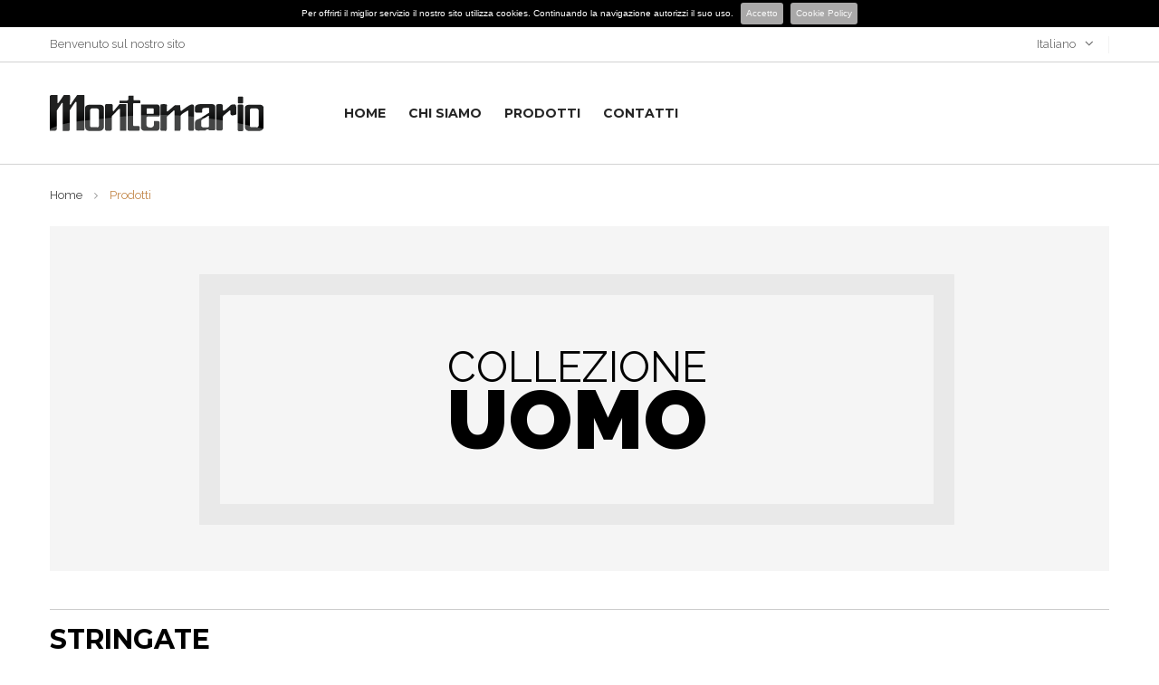

--- FILE ---
content_type: text/html
request_url: http://montemario.it/prodotti.asp?idCat=37
body_size: 5032
content:
<!DOCTYPE html>
<!--[if IE]><![endif]-->
<!--[if lt IE 6 ]> <html lang="en" class="ie6">    <![endif]-->
<!--[if IE 7 ]>    <html lang="en" class="ie7">    <![endif]-->
<!--[if IE 8 ]>    <html lang="en" class="ie8">    <![endif]-->
<!--[if IE 9 ]>    <html lang="en" class="ie9">    <![endif]-->
<!--[if (gt IE 9)|!(IE)]><!-->
<html class="no-js" lang="it">
<head>
<!-- Basic page needs
		============================================ -->
<meta charset="utf-8">
<meta http-equiv="x-ua-compatible" content="ie=edge">
<title>Collezione Prodotti - Montemario Calzature Monsummano Terme Italia</title>
<meta name="description" content="">
<!-- Mobile specific metas-->
<meta name="viewport" content="width=device-width, initial-scale=1">
<!-- Favicon-->

<link rel="apple-touch-icon" sizes="57x57" href="/favicons/apple-touch-icon-57x57.png">
<link rel="apple-touch-icon" sizes="60x60" href="/favicons/apple-touch-icon-60x60.png">
<link rel="apple-touch-icon" sizes="72x72" href="/favicons/apple-touch-icon-72x72.png">
<link rel="apple-touch-icon" sizes="76x76" href="/favicons/apple-touch-icon-76x76.png">
<link rel="apple-touch-icon" sizes="114x114" href="/favicons/apple-touch-icon-114x114.png">
<link rel="apple-touch-icon" sizes="120x120" href="/favicons/apple-touch-icon-120x120.png">
<link rel="apple-touch-icon" sizes="144x144" href="/favicons/apple-touch-icon-144x144.png">
<link rel="apple-touch-icon" sizes="152x152" href="/favicons/apple-touch-icon-152x152.png">
<link rel="apple-touch-icon" sizes="180x180" href="/favicons/apple-touch-icon-180x180.png">
<link rel="icon" type="image/png" href="/favicons/favicon-32x32.png" sizes="32x32">
<link rel="icon" type="image/png" href="/favicons/android-chrome-192x192.png" sizes="192x192">
<link rel="icon" type="image/png" href="/favicons/favicon-96x96.png" sizes="96x96">
<link rel="icon" type="image/png" href="/favicons/favicon-16x16.png" sizes="16x16">
<link rel="manifest" href="/favicons/manifest.json">
<link rel="mask-icon" href="/favicons/safari-pinned-tab.svg" color="#5bbad5">
<link rel="shortcut icon" href="/favicons/favicon.ico">
<meta name="msapplication-TileColor" content="#da532c">
<meta name="msapplication-TileImage" content="/favicons/mstile-144x144.png">
<meta name="msapplication-config" content="/favicons/browserconfig.xml">
<meta name="theme-color" content="#ffffff">
<!-- Fonts -->
<link href='http://fonts.googleapis.com/css?family=Raleway:400,500,600,700,900,800,300,200' rel='stylesheet' type='text/css' />
<link href='http://fonts.googleapis.com/css?family=Questrial' rel='stylesheet' type='text/css'/>
<link href='http://fonts.googleapis.com/css?family=Montserrat:400,700' rel='stylesheet' type='text/css' />
<!-- CSS  -->
<link rel="stylesheet" href="css/bootstrap.min.css">
<link rel="stylesheet" href="css/owl.carousel.css">
<link rel="stylesheet" href="css/owl.theme.css">
<link rel="stylesheet" href="css/owl.transitions.css">
<link rel="stylesheet" href="css/font-awesome.min.css">
<link rel="stylesheet" href="css/animate.css">
<link rel="stylesheet" href="css/jquery-ui.css">
<link rel="stylesheet" href="css/jquery.bxslider.min.css">
<link rel="stylesheet" href="css/nivo-slider.css" type="text/css" />
<link rel="stylesheet" href="css/normalize.css">
<link rel="stylesheet" href="css/meanmenu.min.css">
<link rel="stylesheet" href="css/main.css">
<link rel="stylesheet" href="style.css">
<link rel="stylesheet" href="css/responsive.css">
<!-- modernizr js -->
<script src="js/vendor/modernizr-2.8.3.min.js"></script>
	
	<style>
	.catagory-image-content h1 {
    color: #ffffff;
    font-size: 92px;
    top: -245px;
    position: relative;
    font-family: "Raleway",sans-serif;
    font-weight: 900;
}.catagory-image-content h3 {
    position: relative;
    top: -205px;
    color: #ffffff;
    font-size: 46px;
    font-family: "Raleway",sans-serif;
    font-weight: 400;
}
	
	</style>
	
	
</head>

<body class="extra-one extra-index2">
<!--[if lt IE 8]>
            <p class="browserupgrade">You are using an <strong>outdated</strong> browser. Please <a href="http://browsehappy.com/">upgrade your browser</a> to improve your experience.</p>
        <![endif]-->
<!-- Header Area Start-->
<header>
  
<div class="header-area">
  <div class="container">
    <div class="row">
      <div class="col-md-3 col-xs-12 top-word">
        <div class="block-top-link">
          <p class="welcome-msg">Benvenuto sul nostro sito </p>
        </div>
      </div>
      <div class="col-md-9 col-xs-12 top-fact"> 
        <!-- HEADER TOP MENU -->
        <div class="header-top-menu text-right top-factcenter">
          <nav>
            <ul class="list-unstyled list-inline">
              
              <li class="dropdown-small"> <a href="/home.asp"><span>Italiano</span><i class="fa fa-angle-down"></i></a>
                <ul class="dropdown_menu drop">
                  <li><a class="english" href="/en/home.asp">English</a></li>
                </ul>
              </li>
            </ul>
          </nav>
        </div>
        <!-- HEADER TOP MENU --> 
      </div>
    </div>
  </div>
</div>
<!-- Mega Menu START -->

<div class="mainmenu-area">
  <div class="container">
    <div class="row">
      <!-- Logo Start -->
      <div class="col-lg-3 col-md-3 col-sm-12 logotype">
        <div class="logo"> <a href="/home.asp"><img src="images/logo.png" alt="" /></a> </div>
      </div>
      <!-- Logo End -->
      <div class="col-md-7 nopadding-right menutype">
        <!-- mobile-menu-area start -->
        <div class="mobile-menu-area">
          <div class="container">
            <div class="row">
              <div class="col-md-12">
                <div class="mobile-menu">
                  <nav id="dropdown">
                    <ul>
                      <li><a href="/home.asp">Home</a></li>
                      <li><a href="/chi-siamo.asp">Chi Siamo</a></li>
                      <li><a href="/prodotti-collezioni.asp">Prodotti</a>
                        <ul>                       
							            
                              <li> <a href="/prodotti.asp?id=8">College spazzolato</a> </li>
                                        
                              <li> <a href="/prodotti.asp?id=44">Donna</a> </li>
                                        
                              <li> <a href="/prodotti.asp?id=23">Drivers</a> </li>
                                        
                              <li> <a href="/prodotti.asp?id=24">Mocassini classici</a> </li>
                                        
                              <li> <a href="/prodotti.asp?id=36">Mocassini suola cuoio</a> </li>
                                        
                              <li> <a href="/prodotti.asp?id=43">Sneakers</a> </li>
                                        
                              <li> <a href="/prodotti.asp?id=37">Stringate</a> </li>
                                        
                              <li> <a href="/prodotti.asp?id=42">Tronchetti</a> </li>
                            
                        </ul>
                      </li>
                      <li><a href="/contatti.asp">Contatti</a></li>
                    </ul>
                  </nav>
                </div>
              </div>
            </div>
          </div>
        </div>
        <!-- mobile-menu-area end -->
        <!-- Navigation start-->
        <div class="mega-collapse">
          <nav>
            <ul class="nav">
              <li><a href="/home.asp">Home</a></li>
              <li><a href="/chi-siamo.asp">Chi Siamo</a></li>
              <li><a class="under-list" href="/prodotti-collezioni.asp">Prodotti</a>
                <div class="mega-menu drop-menu">
					            
                      <a class="itemmenu" href="/prodotti.asp?idCat=8"><span>College spazzolato</span></a>
                                
                      <a class="itemmenu" href="/prodotti.asp?idCat=44"><span>Donna</span></a>
                                
                      <a class="itemmenu" href="/prodotti.asp?idCat=23"><span>Drivers</span></a>
                                
                      <a class="itemmenu" href="/prodotti.asp?idCat=24"><span>Mocassini classici</span></a>
                                
                      <a class="itemmenu" href="/prodotti.asp?idCat=36"><span>Mocassini suola cuoio</span></a>
                                
                      <a class="itemmenu" href="/prodotti.asp?idCat=43"><span>Sneakers</span></a>
                                
                      <a class="itemmenu" href="/prodotti.asp?idCat=37"><span>Stringate</span></a>
                                
                      <a class="itemmenu" href="/prodotti.asp?idCat=42"><span>Tronchetti</span></a>
                    
                </div>
              </li>
              <li><a href="/contatti.asp">Contatti</a></li>
            </ul>
          </nav>
        </div>
        <!-- Navigation start end-->
      </div>
    </div>
  </div>
</div>
<!-- MegaMenu END -->

</header>
<!-- Sart Home slider 
		________________________________________________ -->
<style type="text/css">
	.special-inner3 .content {
    bottom: 250px;
    border: 10px solid #000;
    color: #000000;
    padding: 35px 30px;
    width: 400px;
    left: 100px;
    margin: 0px 0px 0px 0px;
    text-align: left;
}.special-inner3 .content h3:before {
    color: #000;
    content: "";
    display: block;
    height: 10px;
    background-color: #000;
    width: 130px;
    position: absolute;
    top: 0px;
    left: 0px;
}
	
	</style>

							 

    
<div class="breadcrumbs">
  <div class="container">
    <div class="row">
      <div class="col-md-12">
        <div class="container-inner">
          <ul>
            <li class="home"> <a href="/home.asp">Home</a> <span><i class="fa fa-angle-right"></i></span> </li>
            <li class="category3"><strong>Prodotti</strong></li>
          </ul>
        </div>
      </div>
    </div>
  </div>
</div>
<!-- Breadcrumbs Area End -->
<!-- Product Essential Start
		_______________________________________________ -->
<!-- wellcome-area start -->
<div class="catagory-image-area">
			<div class="container">
				<div class="row">
					<div class="col-md-12">
						<div class="catagory-image"><img src="images/men2.jpg" alt="" /></div>
						<div class="catagory-image-content">
							<img src="images/men-border.png" alt="" />
							<!--<h1 style="color:#000;"> P/E 2016</h1>-->
							<h3 style="color:#000;">Collezione</h3>
                            <h1 style="color:#000;">Uomo</h1>
						</div>
					</div>
				</div>
			</div>
		</div>
		<!-- Catagory-Image Area End
		_______________________________________________ -->
		<!-- Catagory-details Area Sart
		_______________________________________________ -->
		<div class="catagory-detail">
			<div class="container">
				<div class="row">
					
					<div class="col-md-12">

							<hr>
                            <h3 style="color:#000;">Stringate</h3> 						
						<div class="product-grid">
							<div class="row">

                            
							       
                                
                                <!-- single-product start -->
								<div class="col-lg-4 col-md-4">
									<div class="single-product">
										<div class="product-img">
											<a href="/prodotto-singolo.asp?id=76&idCat=37">
												<img class="primary-image" src="/public/allegati/1-31110.jpg" alt="Alce + spazzolato" />
												<img class="secondary-image" src="/public/allegati/2-31110.jpg" alt="Alce + spazzolato" />
												<span class="box-over"></span>
											</a>
											<div class="actions-item">
												<ul>
													<li><a href="/prodotto-singolo.asp?id=76&idCat=37"><span>Vedi nel dettaglio</span></a></li>
												</ul>
											</div>							
										</div>
										<div class="product-content">
											<h2 class="product-name"><a href="/prodotto-singolo.asp?id=76&idCat=37">Alce + spazzolato - 31110</a></h2>
										</div>
									</div>
								</div>
								<!-- single-product end -->
							       
                                
                                <!-- single-product start -->
								<div class="col-lg-4 col-md-4">
									<div class="single-product">
										<div class="product-img">
											<a href="/prodotto-singolo.asp?id=78&idCat=37">
												<img class="primary-image" src="/public/allegati/1-31131.jpg" alt="Alce + spazzolato" />
												<img class="secondary-image" src="/public/allegati/2-31131.jpg" alt="Alce + spazzolato" />
												<span class="box-over"></span>
											</a>
											<div class="actions-item">
												<ul>
													<li><a href="/prodotto-singolo.asp?id=78&idCat=37"><span>Vedi nel dettaglio</span></a></li>
												</ul>
											</div>							
										</div>
										<div class="product-content">
											<h2 class="product-name"><a href="/prodotto-singolo.asp?id=78&idCat=37">Alce + spazzolato - 31131</a></h2>
										</div>
									</div>
								</div>
								<!-- single-product end -->
							       
                                
                                <!-- single-product start -->
								<div class="col-lg-4 col-md-4">
									<div class="single-product">
										<div class="product-img">
											<a href="/prodotto-singolo.asp?id=88&idCat=37">
												<img class="primary-image" src="/public/allegati/IMG_1010_1_20230329160228.png" alt="Crosta" />
												<img class="secondary-image" src="/public/allegati/IMG_1008_1_20230329160228.png" alt="Crosta" />
												<span class="box-over"></span>
											</a>
											<div class="actions-item">
												<ul>
													<li><a href="/prodotto-singolo.asp?id=88&idCat=37"><span>Vedi nel dettaglio</span></a></li>
												</ul>
											</div>							
										</div>
										<div class="product-content">
											<h2 class="product-name"><a href="/prodotto-singolo.asp?id=88&idCat=37">Crosta - 104</a></h2>
										</div>
									</div>
								</div>
								<!-- single-product end -->
							       
                                
                                <!-- single-product start -->
								<div class="col-lg-4 col-md-4">
									<div class="single-product">
										<div class="product-img">
											<a href="/prodotto-singolo.asp?id=91&idCat=37">
												<img class="primary-image" src="/public/allegati/IMG_0999_1_20230330123808.png" alt="Crosta Testa di Moro" />
												<img class="secondary-image" src="/public/allegati/IMG_0998_1_20230330123808.png" alt="Crosta Testa di Moro" />
												<span class="box-over"></span>
											</a>
											<div class="actions-item">
												<ul>
													<li><a href="/prodotto-singolo.asp?id=91&idCat=37"><span>Vedi nel dettaglio</span></a></li>
												</ul>
											</div>							
										</div>
										<div class="product-content">
											<h2 class="product-name"><a href="/prodotto-singolo.asp?id=91&idCat=37">Crosta Testa di Moro - 107</a></h2>
										</div>
									</div>
								</div>
								<!-- single-product end -->
							       
                                
                                <!-- single-product start -->
								<div class="col-lg-4 col-md-4">
									<div class="single-product">
										<div class="product-img">
											<a href="/prodotto-singolo.asp?id=69&idCat=37">
												<img class="primary-image" src="/public/allegati/1-369.jpg" alt="Stampa Chicco" />
												<img class="secondary-image" src="/public/allegati/2-369.jpg" alt="Stampa Chicco" />
												<span class="box-over"></span>
											</a>
											<div class="actions-item">
												<ul>
													<li><a href="/prodotto-singolo.asp?id=69&idCat=37"><span>Vedi nel dettaglio</span></a></li>
												</ul>
											</div>							
										</div>
										<div class="product-content">
											<h2 class="product-name"><a href="/prodotto-singolo.asp?id=69&idCat=37">Stampa Chicco - 369</a></h2>
										</div>
									</div>
								</div>
								<!-- single-product end -->
							       
                                
                                <!-- single-product start -->
								<div class="col-lg-4 col-md-4">
									<div class="single-product">
										<div class="product-img">
											<a href="/prodotto-singolo.asp?id=65&idCat=37">
												<img class="primary-image" src="/public/allegati/1-308.jpg" alt="Stampa Pitone" />
												<img class="secondary-image" src="/public/allegati/2-308.jpg" alt="Stampa Pitone" />
												<span class="box-over"></span>
											</a>
											<div class="actions-item">
												<ul>
													<li><a href="/prodotto-singolo.asp?id=65&idCat=37"><span>Vedi nel dettaglio</span></a></li>
												</ul>
											</div>							
										</div>
										<div class="product-content">
											<h2 class="product-name"><a href="/prodotto-singolo.asp?id=65&idCat=37">Stampa Pitone - 308</a></h2>
										</div>
									</div>
								</div>
								<!-- single-product end -->
							       
                                
                                <!-- single-product start -->
								<div class="col-lg-4 col-md-4">
									<div class="single-product">
										<div class="product-img">
											<a href="/prodotto-singolo.asp?id=39&idCat=37">
												<img class="primary-image" src="/public/allegati/1-stringate-3.jpg" alt="Stringate" />
												<img class="secondary-image" src="/public/allegati/2-stringate-3.jpg" alt="Stringate" />
												<span class="box-over"></span>
											</a>
											<div class="actions-item">
												<ul>
													<li><a href="/prodotto-singolo.asp?id=39&idCat=37"><span>Vedi nel dettaglio</span></a></li>
												</ul>
											</div>							
										</div>
										<div class="product-content">
											<h2 class="product-name"><a href="/prodotto-singolo.asp?id=39&idCat=37">Stringate - 229</a></h2>
										</div>
									</div>
								</div>
								<!-- single-product end -->
							       
                                
                                <!-- single-product start -->
								<div class="col-lg-4 col-md-4">
									<div class="single-product">
										<div class="product-img">
											<a href="/prodotto-singolo.asp?id=38&idCat=37">
												<img class="primary-image" src="/public/allegati/1-stringate-2.jpg" alt="Stringate" />
												<img class="secondary-image" src="/public/allegati/2-stringate-2.jpg" alt="Stringate" />
												<span class="box-over"></span>
											</a>
											<div class="actions-item">
												<ul>
													<li><a href="/prodotto-singolo.asp?id=38&idCat=37"><span>Vedi nel dettaglio</span></a></li>
												</ul>
											</div>							
										</div>
										<div class="product-content">
											<h2 class="product-name"><a href="/prodotto-singolo.asp?id=38&idCat=37">Stringate - 355</a></h2>
										</div>
									</div>
								</div>
								<!-- single-product end -->
							       
                                
                                <!-- single-product start -->
								<div class="col-lg-4 col-md-4">
									<div class="single-product">
										<div class="product-img">
											<a href="/prodotto-singolo.asp?id=37&idCat=37">
												<img class="primary-image" src="/public/allegati/1-stringate-1.jpg" alt="Stringate" />
												<img class="secondary-image" src="/public/allegati/2-stringate-1.jpg" alt="Stringate" />
												<span class="box-over"></span>
											</a>
											<div class="actions-item">
												<ul>
													<li><a href="/prodotto-singolo.asp?id=37&idCat=37"><span>Vedi nel dettaglio</span></a></li>
												</ul>
											</div>							
										</div>
										<div class="product-content">
											<h2 class="product-name"><a href="/prodotto-singolo.asp?id=37&idCat=37">Stringate - 355</a></h2>
										</div>
									</div>
								</div>
								<!-- single-product end -->
							       
                                
                                <!-- single-product start -->
								<div class="col-lg-4 col-md-4">
									<div class="single-product">
										<div class="product-img">
											<a href="/prodotto-singolo.asp?id=61&idCat=37">
												<img class="primary-image" src="/public/allegati/1-110.jpg" alt="Vitello" />
												<img class="secondary-image" src="/public/allegati/2-110.jpg" alt="Vitello" />
												<span class="box-over"></span>
											</a>
											<div class="actions-item">
												<ul>
													<li><a href="/prodotto-singolo.asp?id=61&idCat=37"><span>Vedi nel dettaglio</span></a></li>
												</ul>
											</div>							
										</div>
										<div class="product-content">
											<h2 class="product-name"><a href="/prodotto-singolo.asp?id=61&idCat=37">Vitello - 110</a></h2>
										</div>
									</div>
								</div>
								<!-- single-product end -->
							       
                                
                                <!-- single-product start -->
								<div class="col-lg-4 col-md-4">
									<div class="single-product">
										<div class="product-img">
											<a href="/prodotto-singolo.asp?id=89&idCat=37">
												<img class="primary-image" src="/public/allegati/IMG_1013prova2_20230504164035.png" alt="Vitello Blu" />
												<img class="secondary-image" src="/public/allegati/IMG_1012_1_20230330124022.png" alt="Vitello Blu" />
												<span class="box-over"></span>
											</a>
											<div class="actions-item">
												<ul>
													<li><a href="/prodotto-singolo.asp?id=89&idCat=37"><span>Vedi nel dettaglio</span></a></li>
												</ul>
											</div>							
										</div>
										<div class="product-content">
											<h2 class="product-name"><a href="/prodotto-singolo.asp?id=89&idCat=37">Vitello Blu - 108</a></h2>
										</div>
									</div>
								</div>
								<!-- single-product end -->
															
                                
							</div>
						</div>
						<!-- Product-grid end-->
						
					</div>
				</div>
			</div>
		</div>
<div class="cakewalk-footer-area">
  <div class="container">
    <div class="row">
      <div class="col-md-12 align-center">
        <div class="main-footer-logo"> <a href="home.asp"><img src="/images/logo-footer.png" title="Calzaturificio Montemario" alt="Calzaturificio Montemario" /></a> <br />
		</div>
 		<p style="color:#CCC;">P.IVA 00914940473</p>
        <div class="some-links">
          <ul>
            <li><a href="/home.asp">Home</a></li>
            <li><a href="/chi-siamo.asp">Chi Siamo</a></li>
            <li><a href="/prodotti.asp">Prodotti</a></li>
            <li><a href="/contatti.asp">Contatti</a></li>
            <li><a href="/cookie-policy.asp">Cookie-Policy</a></li>
          </ul>
        </div>
      </div>
    </div>
  </div>
</div>
<div class="footer-coppyright">
  <div class="container">
    <div class="row">
      <div class="col-md-6 col-sm-6 col-sms-12">
        <address>
        Powered by <a href="http://www.paralleloweb.it/"> Paralleloweb</a>
        </address>
      </div>
    </div>
  </div>
</div><script src="/js/vendor/jquery-1.11.3.min.js"></script>
<script src="/js/bootstrap.min.js"></script>
<script src="/js/jquery.nivo.slider.pack.js" type="text/javascript"></script>
<script src="/js/jquery.elevateZoom-3.0.8.min.js"></script>
<script src="/js/price-slider.js"></script>
<script src="/js/jquery.bxslider.min.js"></script>
<script src="/js/owl.carousel.min.js"></script>
<script src="/js/jquery.meanmenu.js"></script>
<script src="/js/wow.js"></script>
<script src="/js/plugins.js"></script>
<script src="/js/jquery.scrollUp.min.js"></script>
<script src="/js/main.js"></script>
<link rel="stylesheet" type="text/css" href="/js_cookie/jquery.cookiebar.css" />
<script type="text/javascript" src="/js_cookie/jquery.cookiebar.js"></script>
<script type="text/javascript">
    $(document).ready(function(){
        $.cookieBar({
        });
    });
</script>

</body>
</html>

--- FILE ---
content_type: text/css
request_url: http://montemario.it/css/owl.theme.css
body_size: 1373
content:
/*
* 	Owl Carousel Owl Demo Theme 
*	v1.3.3
*/

.owl-theme .owl-controls{
	margin-top: 10px;
	text-align: center;
}

/* Styling Next and Prev buttons */

.owl-theme .owl-controls .owl-buttons div{
	color: #FFF;
	display: inline-block;
	zoom: 1;
	*display: inline;/*IE7 life-saver */
	margin: 5px;
	padding: 3px 10px;
	font-size: 12px;
	-webkit-border-radius: 30px;
	-moz-border-radius: 30px;
	border-radius: 0px;
	background: #869791;
	filter: Alpha(Opacity=50);/*IE7 fix*/
	opacity: 0.5;
}
/* Clickable class fix problem with hover on touch devices */
/* Use it for non-touch hover action */
.owl-theme .owl-controls.clickable .owl-buttons div:hover{
	filter: Alpha(Opacity=100);/*IE7 fix*/
	opacity: 1;
	text-decoration: none;
}

/* Styling Pagination*/

.owl-theme .owl-controls .owl-page{
	display: inline-block;
	zoom: 1;
	*display: inline;/*IE7 life-saver */
}
.owl-theme .owl-controls .owl-page span{
	display: block;
	width: 12px;
	height: 12px;
	margin: 5px 7px;
	filter: Alpha(Opacity=50);/*IE7 fix*/
	opacity: 0.5;
	-webkit-border-radius: 20px;
	-moz-border-radius: 20px;
	border-radius: 20px;
	background: #869791;
}

.owl-theme .owl-controls .owl-page.active span,
.owl-theme .owl-controls.clickable .owl-page:hover span{
	filter: Alpha(Opacity=100);/*IE7 fix*/
	opacity: 1;
}

/* If PaginationNumbers is true */

.owl-theme .owl-controls .owl-page span.owl-numbers{
	height: auto;
	width: auto;
	color: #FFF;
	padding: 2px 10px;
	font-size: 12px;
	-webkit-border-radius: 30px;
	-moz-border-radius: 30px;
	border-radius: 30px;
}

/* preloading images */
.owl-item.loading{
	min-height: 150px;
	background: url(AjaxLoader.gif) no-repeat center center
}

/**/
.owl-pagination {
    display: none;
}
.owl-theme .owl-controls .owl-buttons .owl-prev {
    font-size: 0;
    color: transparent;
    width: 35px;
    height: 35px;
    line-height: 16px;
    float: left;
    border: 0px;
    background: #252525;
    position: absolute;
    top: 35%;
    left: -5px;
    color: #fff;
    padding: 10px 13px;
    font-family: "Raleway",sans-serif;
    text-transform: uppercase;
    font-weight: 700;
    text-align: right;
}
.owl-theme .owl-controls .owl-buttons .owl-next {
    font-size: 0;
    padding: 10px 13px;
    font-family: "Raleway",sans-serif;
    font-weight: 700;
    text-transform: uppercase;
    text-align: left;
    color: transparent;
    width: 35px;
    height: 35px;
    line-height: 16px;
    float: right;
    border: 0;
    background: #252525;
    position: absolute;
    top: 35%;
    right: -5px;
    color: #fff;
}
.latest-carousel .owl-controls .owl-buttons .owl-next, 
.latest-carousel .owl-controls .owl-buttons .owl-prev{
	top: 32%;
}
.owl-theme .owl-controls .owl-buttons .owl-prev:before, .owl-theme .owl-controls .owl-buttons .owl-next:after {
    content: "\f104";
    display: inline-block;
    font: normal normal normal 14px/1 FontAwesome;
    font-size: inherit;
    text-rendering: auto;
    -webkit-font-smoothing: antialiased;
    -moz-osx-font-smoothing: grayscale;
    color: #fff;
    font-size: 18px;
    line-height: 38px;
    float: left;
    width: auto;
    margin: -11px 0 0;
}
.owl-theme .owl-controls .owl-buttons .owl-next:after{
	content: "\f105";
    float: right;
}
.owl-theme .owl-controls .owl-buttons .owl-prev:hover, .owl-theme .owl-controls .owl-buttons .owl-next:hover {
    width: 90px;
    font-size: 13px;
    background: #c38749;
}
.owl-theme .owl-controls .owl-buttons div {
    opacity: 0;
}
.owl-theme:hover .owl-controls .owl-buttons div {
    opacity: 1;
}
.owl-theme .owl-controls .owl-buttons div:hover, .ma-thumbnail-container .bx-wrapper:hover .bx-controls-direction a {
    transition: all 0.3s ease-out;
    -webkit-transition: all 0.3s ease-out;
    -moz-transition: all 0.3s ease-out;
}
.owl-theme .owl-controls .owl-buttons div, .ma-thumbnail-container .bx-wrapper .bx-controls-direction a {
    transition: all 0.3s ease-out;
    -webkit-transition: all 0.3s ease-out;
    -moz-transition: all 0.3s ease-out;
}

--- FILE ---
content_type: text/css
request_url: http://montemario.it/css/nivo-slider.css
body_size: 4583
content:
/*
 * jQuery Nivo Slider v3.2
 * Free to use and abuse under the MIT license.
 */
/* Control nav styles (e.g. 1,2,3...) */
.nivo-controlNav {
	width: 100%;
    position: relative;
    bottom: 30px;
    text-align: center;
}
.nivo-controlNav a {
	cursor:pointer;
}
.nivo-controlNav a.active {
	font-weight:bold;
}
.nivo-controlNav a {
    border: 5px solid #b7b7b7;
    display: inline-block;
    height: 18px;
    margin: 0 5px;
    text-indent: -9999px;
    width: 18px;
    line-height: 8px;
    cursor: pointer;
    position: relative;
    z-index: 9;
    background-color: #fff;
    border-radius: 100%;
}
.nivo-controlNav a:hover, .nivo-controlNav a.active {
    background: #c38749;
    cursor: pointer;
}
/* ------------------------------
Default Theme
---------------------------------*/
.slider-area .bend {padding: 0; position: relative; zoom: 1;}
.slider-area .flex-viewport {max-height: 2000px; -webkit-transition: all 1s ease; -moz-transition: all 1s ease; transition: all 1s ease;}
.slider-area .loading .flex-viewport {max-height: 300px;}
.slider-area .bend .slides {zoom: 1;}
.slider-area .carousel li {margin-right: 5px}
/* Direction Nav */
.slider-area .flex-direction-nav {*height: 0;}
.nivo-directionNav{ opacity: 0;}
.slider-area:hover .nivo-directionNav{ opacity: 1; overflow: hidden;}
.slider-area .flex-direction-nav a,
.nivo-directionNav a { width: 62px; height: 59px;  display: block; border: 1px solid #fff;  position: absolute; top: 50%; margin-top: -31px; cursor: pointer; font-size: 0; color: transparent; z-index: 9;  text-align: center; }
.slider-area .bend:hover .flex-next:hover, .slider-area .bend:hover .flex-prev:hover {opacity: 1;}
.slider-area .flex-direction-nav .flex-disabled {opacity: .3!important; filter:alpha(opacity=30); cursor: default;}
 .slider-area{
    position :relative;
 }
/* Control Nav */
.slider-area .flex-control-nav,
.nivo-controlNav {width: 100%; position: absolute; bottom: 10px; text-align: center;}
.slider-area .flex-control-nav li { margin: 0 6px; display: inline-block; zoom: 1; *display: inline; }
.slider-area .flex-control-paging li a,
.nivo-controlNav a {width: 11px; height: 11px; display: block; background: #aaa; cursor: pointer; text-indent: -9999px; -webkit-border-radius: 20px; -moz-border-radius: 20px; -o-border-radius: 20px; border-radius: 20px; box-shadow: inset 0 0 3px rgba(0,0,0,0.3); z-index: 9; }
.slider-area .flex-control-paging li a:hover,
.slider-area .flex-control-paging li a.flex-active,
.nivo-controlNav a:hover,
.nivo-controlNav a.active { background: #c38749; cursor: pointer; }
.slider-area .flex-control-thumbs {margin: 5px 0 0; position: static; overflow: hidden;}
.slider-area .flex-control-thumbs li {width: 25%; float: left; margin: 0;}
.slider-area .flex-control-thumbs img {width: 100%; display: block; opacity: .7; cursor: pointer;}
.slider-area .flex-control-thumbs img:hover {opacity: 1;}
.slider-area .flex-control-thumbs .flex-active {opacity: 1; cursor: default;}
.niceties {
    overflow: hidden;
}
.nivoslider {
position: relative;
overflow: hidden;
height: auto;
width: 100%; 
}
.nivoslider img {
position: absolute;
top: 0;
left: 0;
display: none;
}
.nivo-controlNav {
    text-align: center;
	left:25px;
}
.nivo-controlNav a {
	border:5px solid #b7b7b7;
	display: inline-block;
	height:18px;
	margin: 0 5px;
	text-indent: -9999px;
	width:18px;
	line-height: 8px;
	cursor: pointer;
	position: relative;
	z-index: 9;
	background-color: #fff;
	border-radius: 100%
}
.slider-direction {
	position: absolute;
	left:0; 
	top:0;  
	width: 100%;
	background: none;
	color: #fff;
	font-size: 16px;
	z-index: 999;
	display: none;
}
/* The Nivo Slider styles */
.nivoSlider {
    position:relative;
    width:100%;
    height:auto;
    overflow: hidden;
}
.nivoSlider img {
    position:absolute;
    top:0px;
    left:0px;
    max-width: none;
}
.nivo-main-image {
    display: block !important;
    position: relative !important; 
    width: 100% !important;
}

/* If an image is wrapped in a link */
.nivoSlider a.nivo-imageLink {
    position:absolute;
    top:0px;
    left:0px;
    width:100%;
    height:100%;
    border:0;
    padding:0;
    margin:0;
    z-index:6;
    display:none;
    background:white; 
    filter:alpha(opacity=0); 
    opacity:0;
}
/* The slices and boxes in the Slider */
.nivo-slice {
    display:block;
    position:absolute;
    z-index:5;
    height:100%;
    top:0;
}
.nivo-box {
    display:block;
    position:absolute;
    z-index:5;
    overflow:hidden;
}
.nivo-box img { display:block; }
.nivo-caption {
  position:absolute;
    left:0; 
    top:0;  
    color:#fff;
    width:100%;
    height: 100%;
    z-index:8;
}
.nivo-main-image {
    display: block !important;
    position: relative !important; 
    width: 100% !important;
}
/* If an image is wrapped in a link */
.nivoSlider a.nivo-imageLink {
    position:absolute;
    top:0px;
    left:0px;
    width:100%;
    height:100%;
    border:0;
    padding:0;
    margin:0;
    z-index:6;
    display:none;
    background:white; 
    filter:alpha(opacity=0); 
    opacity:0;
}
/* The slices and boxes in the Slider */
.nivo-slice {
    display:block;
    position:absolute;
    z-index:5;
    height:100%;
    top:0;
}
.nivo-box {
    display:block;
    position:absolute;
    z-index:5;
    overflow:hidden;
}
@-webkit-keyframes myfirst {
  from {width: 0;}
  to {width: 100%;}
 }
 @keyframes myfirst {
  from {width: 0;}
  to {width: 100%;}
 }
 .slider-progress.pos_hover{
  -webkit-animation-play-state: paused;
  animation-play-state: paused;
 }
 .slider-area{
    position :relative;
    z-index: 0
 }
/*===================================================
Slider Content
===========================================================*/
.nivoSlider {
    position:relative;
    width:100%;
    height:auto;
    overflow: hidden;
}
.slider-content{ height: 100%; position: relative; padding: 15px; position: absolute;}
.slider-content .title-container {
	position:relative;
}
.slider-content .title-container:before {
	background:#252525;
	width:350px;
	height:350px;
	content:"";
	left: -95px;
    position: absolute;
    top: -165px;
	z-index:1;
	transform: rotate(135deg) translate(0px,-110px);
	-webkit-transform: rotate(135deg) translate(0px,-110px); 
	-moz-transform: rotate(135deg) translate(0px,-110px);
	transition: all 0.3s ease-out; 
}
.slider-content .title-container:after {
	background:none;
	border:1px solid #252525;
	width:380px;
	height:380px;
	content:"";
	left:-110px;
    position: absolute;
    top:-180px;
	z-index:1;
	transform: rotate(135deg) translate(0px,-110px);
	-webkit-transform: rotate(135deg) translate(0px,-110px); 
	-moz-transform: rotate(135deg) translate(0px,-110px);
	transition: all 0.3s ease-out; 
}
.slider-content{ text-align: left; top: 33%; margin-left:-150px; left: 50%;}
.slider-content h1,
.slider-content h2,
.slider-content h3{ text-transform: uppercase; color: #fff; }
.slider-content h1{ 
	font-family: "Montserrat",sans-serif;
    font-size: 20px;
    font-weight: 700;
	color:#fff;
	text-transform: uppercase;
	letter-spacing:6px; 
	position:relative;
	z-index:2;
	margin:0 0 0 20px;
}
.slider-content h1 span{ background: rgba(255, 255, 255, 0.5); padding: 5px 10px; }
.slider-content h2{ 
	font-size: 100px;
	font-family: 'Casmira';
	font-weight: 900;
	margin: -5px 0 0 45px;
	position:relative;
	z-index:2;
	padding:0 0 20px;
}
.slider-content .banner7-des{ font-size: 14px; text-align: justify; width: 22%; margin-top: -12px;}
.slider-content .banner7-readmore a{  text-transform: uppercase; font-family: Montserrat; font-size: 14px;  font-weight: 700; padding: 10px 40px; color: #fff; display: inline-block; margin-top: 25px; border-top: 1px solid #fff; border-bottom: 1px solid #fff; position: relative;}
.slider-content .banner7-readmore a:before{ content: ""; position: absolute; height: 1px; width: 100%; background: #fff; left: 0; top: 2px;}
.slider-content .banner7-readmore a:after{ content: ""; position: absolute; height: 1px; width: 100%; background: #fff; left: 0; bottom: 2px;}
.slider-content.slider-2 {
	margin-left: -413px;
	top:33%;
}
.slider-content.slider-2 h1 {
	font-family: 'Poiret One', cursive;
	color:#d4d4d4;
	font-size:18px;
	font-weight:400;
	margin: -20px 0 0 52px;
    position: absolute;
}
.slider-content.slider-2 h3 {
	font-family: "Raleway",sans-serif;
    font-size: 25px;
    font-weight: 700;
	letter-spacing:10px;
	margin: 0px 0 0 25px;
    position: absolute;
	z-index:2;
	color:#fff;
}
.slider-content.slider-2 h2 {
	font-family: 'Casmira';
    font-size: 100px;
    font-weight: 900;
    margin: 26px 0 0 -21px;
    letter-spacing: 5px;
}
.slider-content.slider-2 h2::before {
	left: 65px;
    bottom: -5px;
}
.title-container h2::before {
    content: "";
    position: absolute;
    left: 0px;
    bottom: 0;
    background: url("../images/slider/bannner33.png") no-repeat 50% 100%;
    width: 230px;
    height: 32px;
    z-index: 30;
}
.slider-content.slider-2 .banner7-des {
	position: relative;
    z-index: 2;
    width: 200px;
    margin: 15px 0 0 62px;
    text-align: center;
    font-family: "Montserrat",sans-serif;
    font-size: 18px;
    letter-spacing: 5px;
    color: #c38749;
    font-weight: 700;
}
.slider-1 h2{ display: inline-block; }
.slider-1 h3{ color: #c38749;}
.slider-2 h2{ display: inline-block; }
.slider-2 h3{ color: #c38749;}
.slider-2 .banner7-readmore{ }
.slider-1 h1{
    -webkit-animation: flipInX 600ms ease-in-out;
    -moz-animation: flipInX 600ms ease-in-out;
    -ms-animation: flipInX 600ms ease-in-out;
    animation: flipInX 600ms ease-in-out;
}
.slider-1 h2{
    -webkit-animation: flipInX 800ms ease-in-out;
    -moz-animation: flipInX 800ms ease-in-out;
    -ms-animation: flipInX 800ms ease-in-out;
    animation: flipInX 800ms ease-in-out;
}
.slider-1 h3{
    -webkit-animation: flipInX 1000ms ease-in-out;
    -moz-animation: flipInX 1000ms ease-in-out;
    -ms-animation: flipInX 1000ms ease-in-out;
    animation: flipInX 1000ms ease-in-out;
}
.slider-1 .banner7-des{
    -webkit-animation: zoomInRight 1200ms ease-in-out;
    -moz-animation: zoomInRight 1200ms ease-in-out;
    -ms-animation: zoomInRight 1200ms ease-in-out;
    animation: zoomInRight 1200ms ease-in-out;
}
.slider-1 .banner7-readmore a{ 
    -webkit-animation: zoomInRight 1400ms ease-in-out;
    -moz-animation: zoomInRight 1400ms ease-in-out;
    -ms-animation: zoomInRight 1400ms ease-in-out;
    animation: zoomInRight 1400ms ease-in-out;
}
.slider-1 img.img1 {
    position:absolute;
    bottom:0px;
    left:50%;
	width: 325px;
	margin:-185px 0 0 -630px;
    max-width: none;
    -webkit-animation: fadeInRight 1500ms ease-in-out;
    -moz-animation: fadeInRight 1500ms ease-in-out;
    -ms-animation: fadeInRight 1500ms ease-in-out;
    animation: fadeInRight 1500ms ease-in-out;
}
.slider-1 img.img2 {
    position:absolute;
    bottom:0px;
    left:50%;
	width: 325px;
	margin:-140px 0 0 300px;
    max-width: none;
    -webkit-animation: fadeInLeft 1500ms ease-in-out;
    -moz-animation: fadeInLeft 1500ms ease-in-out;
    -ms-animation: fadeInLeft 1500ms ease-in-out;
    animation: fadeInLeft 1500ms ease-in-out;
}
.slider-2 h1{
    -webkit-animation: flipInX 800ms ease-in-out;
    -moz-animation: flipInX 800ms ease-in-out;
    -ms-animation: flipInX 800ms ease-in-out;
    animation: flipInX 800ms ease-in-out;
}
.slider-2 h2{
    -webkit-animation: flipInX 1000ms ease-in-out;
    -moz-animation: flipInX 1000ms ease-in-out;
    -ms-animation: flipInX 1000ms ease-in-out;
    animation: flipInX 1000ms ease-in-out;
}
.slider-2 h3{
    -webkit-animation: flipInX 1200ms ease-in-out;
    -moz-animation: flipInX 1200ms ease-in-out;
    -ms-animation: flipInX 1200ms ease-in-out;
    animation: flipInX 1200ms ease-in-out;
}
.slider-2 .banner7-des{
    -webkit-animation: flipInX 1200ms ease-in-out;
    -moz-animation: flipInX 1200ms ease-in-out;
    -ms-animation: flipInX 1200ms ease-in-out;
    animation: flipInX 1200ms ease-in-out;
}
.slider-2 .banner7-readmore a{
    -webkit-animation: zoomInUp 1400ms ease-in-out;
    -moz-animation: zoomInUp 1400ms ease-in-out;
    -ms-animation: zoomInUp 1400ms ease-in-out;
    animation: zoomInUp 1400ms ease-in-out;
}
.slider-2 img.img1 {
    position:absolute;
	bottom: 0;
    left: 50%;
    margin: -239px 0 0 175px;
    max-width: none;
    -webkit-animation: fadeInLeft 1500ms ease-in-out;
    -moz-animation: fadeInLeft 1500ms ease-in-out;
    -ms-animation: fadeInLeft 1500ms ease-in-out;
    animation: fadeInLeft 1500ms ease-in-out;
}
.slider-area .slider-content.slider-2 .img1 { width:auto; } 
.slider-2 img.img2 {
    position:absolute;
    bottom:0px;
    right:0px;
    max-width: none;
    -webkit-animation: fadeInRight 1500ms ease-in-out;
    -moz-animation: fadeInRight 1500ms ease-in-out;
    -ms-animation: fadeInRight 1500ms ease-in-out;
    animation: fadeInRight 1500ms ease-in-out;
}
.slider-3 h1{
    -webkit-animation: fadeInRight 1500ms ease-in-out;
    -moz-animation: fadeInRight 1500ms ease-in-out;
    -ms-animation: fadeInRight 1500ms ease-in-out;
    animation: fadeInRight 1500ms ease-in-out;
}
.slider-3 h2{
    -webkit-animation: fadeInRight 1800ms ease-in-out;
    -moz-animation: fadeInRight 1800ms ease-in-out;
    -ms-animation: fadeInRight 1800ms ease-in-out;
    animation: fadeInRight 1800ms ease-in-out;
}
.slider-3 h3{
    -webkit-animation: fadeInRight 2200ms ease-in-out;
    -moz-animation: fadeInRight 2200ms ease-in-out;
    -ms-animation: fadeInRight 2200ms ease-in-out;
    animation: fadeInRight 2200ms ease-in-out;
}
.slider-3 .banner7-des{
    -webkit-animation: fadeInRight 2000ms ease-in-out;
    -moz-animation: fadeInRight 2000ms ease-in-out;
    -ms-animation: fadeInRight 2000ms ease-in-out;
    animation: fadeInRight 2000ms ease-in-out;
}
.slider-3 img.img1 {
    position:absolute;
    bottom:0px;
    left:0px;
    max-width: none;
    -webkit-animation: rotateIn 1500ms ease-in-out;
    -moz-animation: rotateIn 1500ms ease-in-out;
    -ms-animation: rotateIn 1500ms ease-in-out;
    animation: rotateIn 1500ms ease-in-out;
}
.slider-3 img.img2 {
    position:absolute;
    bottom:0px;
    right:0px;
    max-width: none;
    -webkit-animation: bounceIn 1500ms ease-in-out;
    -moz-animation: bounceIn 1500ms ease-in-out;
    -ms-animation: bounceIn 1500ms ease-in-out;
    animation: bounceIn 1500ms ease-in-out;
}


/* ------Home 2 Slider------ */
.slider-content1 {
    text-align: left;
    top: 25%;
    margin-left: -600px;
    left: 50%;
	position: absolute;
}
.extra-one .slider-content1 h1 {
    font-family: "Montserrat",sans-serif;
    font-size: 20px;
    display: inline-block;
    background: #e6595c;
    padding: 6px 30px;
    font-weight: 700;
    color: #fff;
    text-transform: uppercase;
    letter-spacing: 6px;
    position: relative;
    z-index: 2;
    margin: 0 0 0 200px;
}
.extra-one .slider-content1 h2 {
    font-size: 60px;
    color: #c38749;
    border: 10px solid #444;
    font-family: "Raleway",sans-serif;
    font-weight: 900;
    margin: 20px 0 0;
    position: relative;
    z-index: 2;
    padding: 10px 30px;
    display: block;
}
.extra-one .slider-content1 h3 {
    font-size: 20px;
    color: #c38749;
    font-family: "Montserrat",sans-serif;
    font-weight: 700;
    padding: 50px 0 0;
    margin: 30px 0 0;
    position: relative;
    z-index: 2;
    text-align: center;
    display: block;
}
.extra-one .slider-content1 h3:before {
    content: "";
    position: absolute;
    left: 34%;
    top: 0;
    background: url("../images/slider/bannner-h3.png") no-repeat 50% 100%;
    width: 230px;
    height: 32px;
}
.animation-2 h1{
	-webkit-animation: fadeInLeft 800ms ease-in-out;
    -moz-animation: fadeInLeft 800ms ease-in-out;
    -ms-animation: fadeInLeft 800ms ease-in-out;
    animation: fadeInLeft 800ms ease-in-out;
}
.animation-2 h2{
	-webkit-animation: fadeInLeft 1400ms ease-in-out;
    -moz-animation: fadeInLeft 1400ms ease-in-out;
    -ms-animation: fadeInLeft 1400ms ease-in-out;
    animation: fadeInLeft 1400ms ease-in-out;
}
.animation-2 h3{
	-webkit-animation: fadeInLeft 3000ms ease-in-out;
    -moz-animation: fadeInLeft 3000ms ease-in-out;
    -ms-animation: fadeInLeft 3000ms ease-in-out;
    animation: fadeInLeft 3000ms ease-in-out;
}
.animations-1 img.img1 {
    position:absolute;
	margin:-200px 0 0 -520px;
	width: 445px;
	-webkit-animation: rollIn 1500ms ease-in-out;
    -moz-animation: rollIn 1500ms ease-in-out;
    -ms-animation: rollIn 1500ms ease-in-out;
    animation: rollIn 1500ms ease-in-out;
}
.animations-1 img.img2 {
    position:absolute;
	width: 500px;
    margin: -200px 0 0 260px;
    -webkit-animation: rollIn 1500ms ease-in-out;
    -moz-animation: rollIn 1500ms ease-in-out;
    -ms-animation: rollIn 1500ms ease-in-out;
    animation: rollIn 1500ms ease-in-out;
}
h1.layer-3 {
    font-family: raleway;
    font-weight: 900;
    font-size: 150px;
    left: -518px;
	width: 4000px;
	-webkit-animation: bounceInDown 1500ms ease-in-out;
    -moz-animation: bounceInDown 1500ms ease-in-out;
    -ms-animation: bounceInDown 1500ms ease-in-out;
    animation: bounceInDown 1500ms ease-in-out;
}
.layer-4 img {
    position: absolute;
    z-index: 12;
    top: -155px;
    width: 162px;
    left: -389px;
	-webkit-animation: fadeInRight 1500ms ease-in-out;
    -moz-animation: fadeInRight 1500ms ease-in-out;
    -ms-animation: fadeInRight 1500ms ease-in-out;
    animation: fadeInRight 1500ms ease-in-out;
}
.layer-5 img {
    position: absolute;
    z-index: 12;
    top: -190px;
    width: 200px;
	-webkit-animation: pulse 1500ms ease-in-out;
    -moz-animation: pulse 1500ms ease-in-out;
    -ms-animation: pulse 1500ms ease-in-out;
    animation: pulse 1500ms ease-in-out;
}
.layer-6 img {
    position: absolute;
    z-index: 12;
    top: -155px;
    width: 319px;
    left: 393px;
	-webkit-animation: fadeInLeft 1500ms ease-in-out;
    -moz-animation: fadeInLeft 1500ms ease-in-out;
    -ms-animation: fadeInLeft 1500ms ease-in-out;
    animation: fadeInLeft 1500ms ease-in-out;
}
.layer-price {
    position: absolute;
    z-index: 12;
	text-align: center;
}
.layer-price .title-container:before {
    background: #252525;
    width: 115px;
    height: 115px;
    content: "";
    left: 71px;
    position: absolute;
    top: -65px;
    z-index: 12;
    transform: rotate(135deg) translate(0px,-110px);
    -webkit-transform: rotate(135deg) translate(0px,-110px);
    -moz-transform: rotate(135deg) translate(0px,-110px);
    transition: all 0.3s ease-out;
}
.layer-price .title-container:after {
    background: #ffffff;
	border: 0px;
    width: 135px;
    height: 135px;
    content: "";
    left: 61px;
    position: absolute;
    top: -76px;
    z-index: 1;
    transform: rotate(135deg) translate(0px,-110px);
    -webkit-transform: rotate(135deg) translate(0px,-110px);
    -moz-transform: rotate(135deg) translate(0px,-110px);
    transition: all 0.3s ease-out;
}
.layer-price h4, .layer-price h6 {
    display: block;
    overflow: hidden;
    position: relative;
    color: #ffffff;
    top: 50px;
    left: 167px;
    z-index: 99;
}
.layer-price h4 {
	font-size: 18px;
}
.layer-price h6{
	font-size: 13px;
}
.layer-6 .layer-price {
    left: 440px;
}
.layer-4 .layer-price {
    left: -426px;
}

--- FILE ---
content_type: text/css
request_url: http://montemario.it/style.css
body_size: 20962
content:
/*===========================================

Template Name: Maroko HTML5 Responsive cCommerce template.
Author: Hastech
Author URI: http://hastech.company/
Version: 1.0
    
---------------------------------------------
    
CSS INDEX
=========
1. Base CSS
	1.1 Main Styles
	1.2 Anchor
	1.3 Headings
	1.4 Selection Color
	1.5 Colors
	1.6 Browser Upgrade Prompt
	1.7 Gemerated Font
	1.8 Browser ScrollUP
2. Index CSS
	2.1 Mainmenu-area
		2.1.1 megamenu-area
		2.1.2 Search
		2.1.3 Small-Menu
		2.1.4 Cart Lists
	2.2 MainContent-area
	2.3 Featured-Product-area
	2.4 Center-Banner-area
	2.5 Group Product Area
	2.6 latest Post Area
	2.7 Subscribe Form Area
	2.8 Brand Area
	2.9 Snap footer Area
	2.10 Cakewalk footer Area
3. Index-2 CSS
	3.1 Header Area
	3.2 Catagory Thumb Area
	3.3 Featured Prouduct Area
4. Shop-Grid CSS
	4.1 breadcrumbs Area
	4.2 Catagory Image Area
	4.3 Catagory detail Area
		4.3.1 Left sidear
		4.3.2 Slider range
		4.3.3 Sidebar compare
		4.3.4 Sidebar tags
	4.4 Toolbar
5. Shop-List CSS
6. Single-product css
	6.1 Single-zoom
	6.2 Product-essential
	6.3 Product-tab
	6.4 Related-product
7. Shoping-cart CSS
	7.1 Shopping Cart Table
	7.2 Shopping Coupon
8. About-Us CSS
9. 404 Error page CSS
10. Checkout Page CSS
11. Contact Page CSS
12. blog sidebar left Page CSS
13. blog post Pages CSS
14. My account page CSS
15. IE CSS
==============================================*/
/* ============================================
1. Base CSS
===============================================*/
body {font-family: Arial;  color:#444; background: #fff;}
a:focus {outline:0px solid;}
img {max-width:100%;height:auto;}
.fix {overflow:hidden;}
ul {margin:0px;padding:0px;list-style:none}
a:hover { color: #c38749; }
strong{ font-weight: normal; }
	/* 1.1 Main Styles
	---------------------------------------------------------------------------*/
body {
    margin: 0;
	height: 100%;
    background-color: #fff;
	color:#444;
	font-size: 12px;
    -webkit-text-size-adjust: 100%;
    -webkit-font-smoothing: antialiased !important;
    font-family: Arial;
}
.container{ width: 1200px; }
 .uppercase { text-transform: uppercase; }
	/* 1.2 Anchor
	---------------------------------------------------------------------------*/
a {
    color: #252525;
	text-decoration:none !important;
    -webkit-transition: all 0.3s ease-in-out;
       -moz-transition: all 0.3s ease-in-out;
        -ms-transition: all 0.3s ease-in-out;
	     -o-transition: all 0.3s ease-in-out;
	        transition: all 0.3s ease-in-out;
}
a,
a > * {
    outline: none;
    cursor: pointer;
    text-decoration: none;
}
a:focus,
a:hover {
    outline: none;
    color: #c38749;
    text-decoration: none;
}
	/* 1.3 Headings
	---------------------------------------------------------------------------*/
h1,
h2,
h3,
h4,
h5,
h6 {
    padding: 0;
	margin: 0 0 5px;
	line-height: 1.35;
    color: #252525;
    font-weight: 700;
    font-family: "Montserrat",sans-serif;
	text-transform: uppercase;
}
h1 { font-size: 50px; }
h2 { font-size: 40px; }
h3 { font-size: 30px; }
h4 { font-size: 20px; }
h5 { font-size: 16px; }
h6 { font-size: 12px; }
p { margin: 0 0 10px; }
b,
strong { font-weight: normal; }
.font-size-16 { font-size: 16px; }
.font-size-24 { font-size: 24px; }
.font-size-36 { font-size: 36px; }
.font-size-60 { font-size: 60px; }
.font-weight-600 { font-weight: 600; }
.font-weight-800 { font-weight: 800; }
.section-padding { padding: 90px 0px 10px; }
.align-center { text-align: center; }
.align-left { text-align: left; }
.align-right { text-align: right; }
.nopadding{padding: 0px;}
.nopadding-right{padding-right: 0px;}
.nopadding-left{padding-left: 0px;}
	/* 1.4 Selection Color
	---------------------------------------------------------------------------*/
::selection {
    color: #252525;
    text-shadow: none;
    background-color: #338FFF;
}
::-webkit-selection {
    color: #252525;
    text-shadow: none;
    background-color: #338FFF;
}
::-moz-selection {
    color: #252525;
    text-shadow: none;
    background-color: #338FFF;
}
	/* 1.5 Colors
	---------------------------------------------------------------------------*/
.base-color { color: #d24d57; }
.black-color { color: #252525; }
	/* 1.6 Browser Upgrade Prompt
	---------------------------------------------------------------------------*/
.browserupgrade {
    margin: 0.2em 0;
    background: #ffffff;
    color: #252525;
    padding: 0.2em 0;
}
	/* 1.7 Gemerated Font
	---------------------------------------------------------------------------*/
@font-face {
  font-family: 'Casmira';
  src: url('fonts/Casmira.eot?#iefix') format('embedded-opentype'),  url('fonts/Casmira.woff') format('woff'), url('fonts/Casmira.ttf')  format('truetype'), url('fonts/Casmira.svg#Casmira') format('svg');
  font-weight: normal;
  font-style: normal;
}
	/* 1.8 Browser ScrollUP
	---------------------------------------------------------------------------*/
#scrollUp{
    background: #7f7f7f;
    bottom: 35px;
    height: 40px;
    right: 12px;
    width: 40px;
	color: #ffffff;
	text-align: center;
}
#scrollUp i{
	font-size: 24px;
	font-weight: 700;
	line-height: 37px;
}
#scrollUp:hover{
	background: #c38749;
	color: #ffffff;
}
/* ============================================
2. Index CSS
===============================================*/
/*2.1 Mainmenu-area
--------------------------------*/
	/*2.1.1 megamenu-area
	--------------------------------*/
.mainmenu-area{
	z-index: 10;
    margin: 20px 0px 30px;
    border-bottom: 1px solid #252525;
    padding-bottom: 15px;
    position: relative;
}
.mega-collapse{
	float: left;
	margin-top: 21px;
	margin-left: 25px;
}
.search-chart {
    top: -5px;
    position: relative;
}
.mega-collapse ul.nav li {
	float: left;
	position: relative;
}
nav>li>a {
	position: relative;
	display: block;
	padding: 0px;
 }
.nav>li>a:focus, .nav>li>a:hover {
	text-decoration: none;
	background-color: initial;
}
.mega-collapse ul.nav li a {
	padding: 5px 25px 5px 0;
	text-decoration: none;
	display: block;
	line-height: 30px;
	text-transform: uppercase;
	font-size: 14px;
	font-family: Montserrat;
	font-weight: 700;
	color: #252525;
	position: relative;
}
.mega-collapse ul.nav li .mega-menu {
	background-color: #fff;
	position: absolute;
	overflow: hidden;
	top: 40px;
	text-transform: uppercase;
	text-align: left;
	padding: 0px 20px 0px 40px;
	margin: 0;
	box-shadow: 0 0 5px 0 rgba(0,0,0,0.2);
	border: 1px solid #eeeeee;
	display: none;
}
.mega-collapse ul .coequal{
	width: 868px;
	left: -70px;
	padding-left: 40px !important;
}
.mega-collapse ul .tree-col{
	left: -129px;
	padding-left: 40px !important;
}
.mega-collapse ul .two-col{
	width: 464px;
	left: 0px;
	padding-bottom: 35px !important;
}
.mega-collapse ul.nav li .mega-menu a.itemmenu{
	font-size: 14px;
	font-weight: 700;
	color: #444444;
	padding: 40px 0px 10px 0px;
	margin-bottom: 35px;
	border-bottom: 1px solid #444444;
	text-transform: uppercase;
	line-height: 17px !important;
	font-family: "Montserrat",sans-serif;
}
.mega-collapse ul.nav li .mega-menu a.level12{
	text-transform: uppercase;
	font-weight: normal;
	font-size: 12px;
	color: #444444;
	display: block;
	line-height: 16px;
	padding: 8px 0 8px 23px;
	font-family: "Montserrat",sans-serif;
	font-weight: 700;
	background: url("images/bg-mega.png") no-repeat 0 50%;
}
.mega-collapse ul.nav li .mega-menu div {
	float: left;
	margin-right: 20px;
	width: 181px;
	transition: all 0.1s ease 0s;
}
.mega-collapse ul.nav li .mega-menu div.mega-bottom {
	width: 100%;
	margin: 30px 0px 35px;
}
.mega-collapse ul.nav li .mega-menu div.mega-bottom a {
	overflow: hidden;
	width: 243px;
	float: left;
	margin-right: 25px;
	padding: 0px;
}
.mega-collapse ul.nav li .mega-menu div.mega-right a {
	margin-top: -45px;
}
.mega-collapse ul.nav li .mega-menu div .two-side{
	width: 50%;
}
.mega-collapse ul.nav li .mega-menu div>a{
	color: #252525;
	display: block;
	font-weight: 400;
	padding: 50px 0px 0px 0px;
	text-align: left;
	text-transform: inherit;
}
.mainmenu ul#nav li .mega-menu li>a:hover{
	color:#fff;
	padding-left:10px;
}

.mega-collapse ul.nav li .mega-menu a:hover, .mega-collapse nav ul.nav>.capable a, .mega-collapse nav ul.nav> li > a:hover {
	color: #c38749;
}
.mega-collapse nav ul.nav>.capable:before {
	background: #c38749;
	bottom: 5px;
	content: "";
	height: 1px;
	left: 0;
	width: 25px;
	position: absolute !important;
}
.mega-collapse nav ul.nav> li> a:before {
	opacity: 0;
	content: "";
	width: 0px;
	height: 1px;
	background: #c38749;
	position: absolute;
	left: 0;
	bottom: 5px;
	-webkit-transition: all 500ms ease-out;
	-moz-transition: all 500ms ease-out;
	-ms-transition: all 500ms ease-out;
	-o-transition: all 500ms ease-out;
	transition: all 500ms ease-out;
}
.mega-collapse nav ul.nav> li:hover>a:before{width:25px;opacity:1}
.mega-menu.drop-menu {
    padding: 0px 10px !important;
    margin: 0px !important;
    left: -12px;
	width: 200% !important;
}
.drop-menu a.itemmenu {
    padding: 5px 0px 1px 0px !important;
    margin: 5px 0px 10px 0px !important;
    font-weight: 400 !important;
    font-size: 12px !important;
	border-bottom: 0px !important;
}
	/*2.1.2 Search
	--------------------------------*/
.search-contain {
	cursor: pointer;
	height: 50px;
	text-align: center;
	line-height: 50px;
	position: relative;
	width: 40px;
	top: 20px;
	left: 0%;
}
.search-contain:before {
	color: #000;
	content: "\f002";
	display: block;
	font-family: FontAwesome;
	font-size: 16px;
}
.search-content{
    background: #FFFFFF;
	box-shadow: 0px 0px 2px 2px #dddddd;
    position: absolute;
    right: -13px;
    text-align: left;
    top: 50px;
    width: 300px;
	display: none;
}
.search-content input.input-text {
    background: none repeat scroll 0 0 transparent;
    color: #CCCCCC;
    float: left;
    height: 35px;
    margin: 10px 10px;
    padding: 17px 0px 17px 10px;
    width: 242px;
}
.search-content button.button {
    float: right;
}
.search-content button.button span {
    background: #c38749 !important;
    border: 0 none;
    height: 35px;
    padding: 0;
    transition: all 0s ease 0s;
    width: 35px;
    font-weight: normal;
}
.search-content button.button span span {
    background: none;
    float: left;
    padding: 0;
	font-size: 0px;
}
.search-content button.button span span::before {
    color: #fff;
    content: "\f002";
    display: block;
    font-family: FontAwesome;
    font-size: 16px;
    line-height: 35px;
}
button.button {
    overflow: visible;
    width: auto;
    border: 0;
    top: 10px;
    padding: 0;
	outline: none;
    margin: 0;
    background: transparent;
    cursor: pointer;
    position: relative;
    right: 10px;
}
input.input-text, select, textarea {
    border: 1px solid #f2f2f2;
}
input, select, textarea, button {
    font: 13px/15px Arial,Arial, Helvetica, sans-serif;
    vertical-align: middle;
    color: #888888;
    background: #fff;
}
.search-content input.input-text:focus {
    outline: none;
}
.mobile-menu-area{
	display: none;
}
	/*2.1.2 Small-Menu
	--------------------------------*/
.small-menu{
	height: 50px;
    width: 50px;
    text-align: center;
    margin: 15px 0 0;
    cursor: pointer;
	left: 35%;
    top: 20px;
    position: absolute;
}
.small-menu:before{
	color: #252525;
    content: "\f039";
    display: block;
    font-family: FontAwesome;
    font-size: 18px;
}
.smallmenu-list {
    box-shadow: 0 0 2px 2px #dddddd;
    width: 150px;
    left: -100%;
    position: relative;
    top: 10px;
    padding: 10px 15px;
	background-color: #ffffff;
	display: none;
}
.communicat span {
    font-weight: 700;
    font-size: 14px;
    text-transform: uppercase;
}
.communicat span, .communicat ul li {
    border-bottom: 1px solid #d3d3d3;
    padding: 10px 0px;
    vertical-align: middle;
    display: block;
    overflow: hidden;
}
.english  {
    background: url("images/en.png") no-repeat 6% 50% #fff;
}
.french  {
    background: url("images/fr.png") no-repeat 6% 50% #fff;
}
.dialect a {
	position: relative;
	left: 40px !important;
}
.communicat ul li a {
    left: 10px;
    position: relative;
	font-weight: 500;
    font-family: "Raleway",sans-serif;
    font-size: 12px;
}
li.log-in-to {
    padding-bottom: 0px !important;
    border-bottom: 0px !important;
}
	/*2.1.4 Cart Lists
	--------------------------------*/
.top-cart{
	width: 50px;
}
.top-cart .fa-shopping-cart {
	padding: 0;
    height: 50px;
    width: 40px;
    line-height: 50px;
    text-align: center;
    position: absolute;
    color: #000;
    font-size: 18px;
    left: 70%;
    top: 20px;
}
.top-cart .cart-position {
    width: 21px;
    cursor: pointer;
    height: 21px;
    background: #c78f55;
    border-radius: 100%;
    color: #fff;
    font-size: 14px;
    font-family: "Montserrat",sans-serif;
    font-weight: 700;
    display: block;
    text-align: center;
    line-height: 22px;
    position: absolute;
    left: 80%;
    top: 22px;
}
.top-cart-content {
    width: 270px;
    position: absolute;
    top: 70px;
    right: 10px;
    border: 0;
    font-family: "Raleway",sans-serif;
    font-size: 12px;
    font-weight: 500;
    background: #fff;
    text-align: left;
	overflow: hidden;
	box-shadow: 0 0 2px 2px #dddddd;
	display: none;
}
.top-cart-content ul{ padding: 15px 15px 0px; }
.top-cart-content ul li a img{
	border: 1px solid #ededed;
	width: 51px;
}
.top-cart-content ul li {
	margin-bottom: 10px;
	list-style: none;
}
.top-cart-content ul li .product-details{
    float: right;
    width: 73%;
    margin-right: 0%;
}
.product-details .product-name a {
    font-size: 13px;
	text-transform: uppercase;
	font-weight: 700;
    font-family: "Montserrat",sans-serif;
}
.btn-remove {
	display: block;
    width: 16px;
    height: 16px;
    font-size: 0;
    line-height: 0;
    background: url(images/btn_remove.gif) 0 0 no-repeat;
    text-indent: -999em;
    overflow: hidden;
    top: 0px;
    position: relative;
    float: right;
}
.btn-edit {
    display: block;
    width: 20px;
    height: 16px;
    font-size: 0;
    line-height: 0;
    background: url(images/btn_edit.gif) 0 3px no-repeat;
    text-indent: -999em;
    overflow: hidden;
	position: relative;
    right: 0px;
    float: right;
}
.price {
    font-family: "Montserrat",sans-serif;
    font-weight: 700;
    font-size: 15px;
    color: #000000;
	padding: 0px 5px;
}
.top-subtotal {
    float: left;
    margin: 22px 0px 0px 15px;
    font-size: 10px;
    text-transform: uppercase;
    font-weight: normal;
}
.top-cart-content .actions {
    padding: 0;
    float: right;
    margin: 24px 15px 20px 0px;
}
.actions a{
	padding: 12px 18px;
	border: 1px solid #cccccc;
	color: #252525;
	font-family: "Montserrat",sans-serif;
    font-weight: 700;
	text-transform: uppercase;
}
.actions a:hover{
	color: #c38749;
	border: 1px solid #c38749;
	padding: 12px 18px;
}
/*2.2 MainContent-area
--------------------------------*/
.maincontent-area{
	margin-bottom: 50px;
	overflow: hidden;
}
.special-width {
    width: 33.33%;
    float: left;
}
.special-inner{
	position: relative;
	overflow: hidden;
}
.special-inner1{
	border-bottom: 1px solid #ffffff;
}
.special-inner2, .special-inner1{
	border-right: 1px solid #ffffff;
}
.special-inner4{
	border-bottom: 1px solid #ffffff;
}
.special-inner5, .special-inner4{
	border-left: 1px solid #ffffff;
}
a.images img, .single-thumb img{ width: 100%; }
.special-inner .content {
    position: absolute;
    z-index: 9;
    left: 0;
    text-align: center;
    width: 100%;
	bottom: 20px;
}
.special-inner .read-more {
    background: #c38749;
    bottom: 0;
    display: block;
    font-size: 0;
    height: 90px;
    opacity: 0;
    position: absolute;
    right: 0;
    transform: rotate(135deg) translate(0px, -110px);
    -moz-transform: rotate(135deg) translate(0px,-110px);
    transition: all 0.3s ease-out 0s;
    width: 90px;
    z-index: 1;
}
.special-inner:hover .read-more {
    transform: rotate(135deg) translate(0px,-70px);
    -moz-transform: rotate(135deg) translate(0px,-70px);
    -webkit-transform: rotate(135deg) translate(0px,-70px);
    opacity: 1;
}
.special-inner .read-more:before {
    color: #ffffff;
    content: "\f002";
    display: block;
    font-family: FontAwesome;
    font-size: 16px;
    line-height: 35px;
    height: 100%;
    transform: rotate(-135deg);
    -moz-transform: rotate(-135deg);
    -webkit-transform: rotate(-135deg);
    width: 100%;
    padding: 6px 0 0 16px;
}
.special-inner2 .content h1 {
    color: #ffffff;
    font-weight: 900;
}
.special-inner1 .content span, .special-inner4 .content h2{
    padding: 0px 20px;
    color: #252525;
    display: inline-block;
    font-size: 33px;
    text-transform: uppercase;
}
.special-inner1 .content p, .special-inner5 .content h3 {
    font-family: Montserrat;
    font-weight: 700;
    font-size: 18px;
    color: #252525;
    margin: 0px;
    text-transform: uppercase;
    letter-spacing: 5px;
}
.special-inner3 .content {
    bottom: 60px;
    border: 10px solid #FFF;
    padding: 35px 30px;
    width: 400px;
    left: 50%;
    margin: 0px 0px 0px -200px;
    text-align: left;
}
.special-inner3 .content h2, .special-inner5 .content h2 {
    font-size: 33px;
    color: #FFF;
    font-weight: 900;
}
.special-inner3 .content h3 {
    font-size: 28px;
    color: #FFF;
    margin: 0px 0px 0px;
    padding: 0px 0px 0px;
    font-weight: 900;
    position: relative;
    letter-spacing: ;
}/*
.special-inner3 .content h3:before {
    color: #FFF;
    content: "";
    display: block;
    height: 10px;
    background-color: #ffffff;
    width: 130px;
    position: absolute;
    top: 0px;
    left: 0px;
}*/
.special-inner5 .content h3{
	letter-spacing: 2px;
	color: #ffffff;
}
.special-inner1 .content span:before, .special-inner1 .content span:after {
	content: "";
    display: block;
    height: 3px;
    background: #252525;
    width: 40px;
    position: absolute;
    top: 18px;
    left: 25%;
}
.special-inner1 .content span:after{
	left: 66%;
}
/*2.3 Featured-Product-area
--------------------------------*/
.featured-product-area {
    padding-bottom: 35px;
}
.featured-product-area .section-heading, 
.sale-product-area .section-heading{
	margin: 0 0 48px;
}
.featured-product-area .section-title, 
.sale-product-area .section-title{
	margin: 48px 0px;
	text-align: left;
	position: relative;
}
.section-heading {
    margin: 0 0 10px;
    position: relative;
    text-align: center;
}
.section-heading:before, .section-title:before {
    border-top: 1px solid #d3d3d3;
    content: "";
    left: 0;
    margin: 0;
    position: absolute;
    top: 50%;
    width: 100%;
}
.section-heading h3, .section-title h3 {
    width: auto;
    z-index: 1;
	padding: 0 35px;
    background: #fff;
    display: inline-block;
    font-weight: 700;
    font-size: 24px;
    color: #252525;
    text-transform: uppercase;
    margin: 0;
    position: relative;
}
.section-title h3 {
	padding: 0 35px 0 0;
}
.section-heading h3::before {
    background: none;
    border: 1px solid #d3d3d3;
    width: 10px;
    height: 10px;
    content: "";
    position: absolute;
    top: -66px;
    left: -76px;
    z-index: 1;
    transform: rotate(135deg) translate(0px,-110px);
    -webkit-transform: rotate(135deg) translate(0px,-110px);
    -moz-transform: rotate(135deg) translate(0px,-110px);
}
.section-heading h3:after {
    background: none;
    border: 1px solid #d3d3d3;
    width: 10px;
    height: 10px;
    content: "";
    position: absolute;
    top: -66px;
    left: 258px;
    z-index: 1;
    transform: rotate(135deg) translate(0px,-110px);
    -webkit-transform: rotate(135deg) translate(0px,-110px);
    -moz-transform: rotate(135deg) translate(0px,-110px);
}
.sale-product-area .section-heading h3:after {
    left: 68%;
}
.features-curosel .col-lg-3, .latest-carousel .col-md-6 {
    width: 100%;
}
.single-product {
    overflow: hidden;
    position: relative;
}
.two-product .single-product {
	margin-bottom: 35px;
}
.single-product .box-over{
	background: rgba(0,0,0,0.5);
    height: 100%;
    width: 100%;
    position: absolute;
    top: 0;
    left: 0;
	opacity: 0;
	z-index: 1;
    pointer-events: none;
	transition: all 0.6s ease-out;
    -webkit-transition: all 0.6s ease-out;
    -moz-transition: all 0.6s ease-out;
}
.single-product:hover .box-over{
	opacity: 1;
}
.sale-product-area div.new-item:before{
	background: #252525;
}
div.new-item{
	text-transform: uppercase;
	color: #ffffff;
	font-weight: 700;
	font-size: 13px;
	z-index: 20;
	cursor: context-menu;
}
div.new-item:before{
	background: #C38749;
    width: 50px;
    height: 50px;
    content: "";
    right: 90px;
    position: absolute;
    top: -65px;
    z-index: 10;
    transform: rotate(135deg) translate(0px,-110px);
    -webkit-transform: rotate(135deg) translate(0px,-110px);
    -moz-transform: rotate(135deg) translate(0px,-110px);
    transition: all 0.3s ease-out;
}
div.new-item h6 {
    position: absolute;
    top: 30px;
    z-index: 999;
    right: 22px;
    color: #ffffff;
}
.actions-item{
	position: absolute;
    bottom: -20px;
    left: 0;
    width: 90%;
    padding: 5px 0px;
    margin-left: 12px;
    border-bottom: 1px solid #fff;
    border-top: 1px solid #fff;
    z-index: 2;
	opacity: 0;
	transition: all 0.3s ease-out;
}
.actions-item ul li {
    display: inline-block;
    padding: 5px 15px 5px 10px;
	font-family: "Raleway",sans-serif;
    border-right: 1px solid #ffffff;
    font-size: 13px;
    font-weight: 700;
    text-align: center;
    text-transform: uppercase;
}
.actions-item ul li:last-child {
	border-right: 0px solid;
}
.actions-item ul li a{
	color: #ffffff;
}
.actions-item ul li a:hover{
	color: #c38749;
}
.single-product:hover .actions-item{
	opacity: 1;
	bottom: 20px;
}
.single-product .price-box {
    width: 100%;
    margin: 0;
    text-align: center;
	position: absolute;
    top: 120px;
    left: 75px;
    z-index: 2;
    width: 110px;
    height: 110px;
	font-family: "Montserrat",sans-serif;
	-webkit-transition-duration: 0.5s;
    -moz-transition-duration: 0.5s;
    -ms-transition-duration: 0.5s;
    -o-transition-duration: 0.5s;
    transition-duration: 0.5s;
    transform: scale(0);
    opacity: 0;
}
.single-product:hover .price-box {
    transform: scale(1);
    -ms-transform: scale(1);
    -moz-transform: scale(1);
    -webkit-transform: scale(1);
    -o-transform: scale(1);
    opacity: 1;
}
.single-product .price-box:before {
    width: 110px;
    height: 110px;
    border: 1px solid #fff;
    content: "";
    display: block;
    position: absolute;
    transform: rotate(135deg);
    -moz-transform: rotate(135deg);
    -webkit-transform: rotate(135deg);
    transition: all 0.3s ease-out 0s;
    z-index: 2;
}
span.old-price {
    font-size: 14px;
    color: #ffffff;
    display: inline-block;
    margin: 30px 26px 0px;
    padding-bottom: 5px;
}
span.new-price {
    display: inline-block;
    color: #ffffff;
    font-size: 24px;
    font-weight: 700;
	margin-top: -5px;
}
.product-img {
    position: relative;
    display: block;
}
.product-img:before {
    background-color: #000;
    content: "";
    height: 100%;
    left: 0;
    opacity: 0;
    position: absolute;
    top: 0;
    transition: all 0.3s ease 0s;
    width: 100%;
}
.product-img a {
    display: block;
}
.product-img a img {
    transition: all 0.3s ease 0s;
    width: 100%;
	border: 1px solid #dddddd;
}
.product-img a img.secondary-image{
    left: 0;
    opacity: 0;
    position: absolute;
    top: 0;
    z-index: 1;
}
.single-product:hover .product-img a img.secondary-image{
    opacity: 1;
}
h2.product-name {
    font-size: 15px;
    font-weight: normal;
    margin: 15px 0 10px;
}
.product-content{
	text-align: center;
}
/*2.4 Center-Banner-area
--------------------------------*/
.center-banner-area{
	display: inline-block;
    width: 100%;
    margin: 35px 0 0;
    position: relative;
	height: 100%;
	text-align: center;
}
.center-banner-area .banner-text {
    position: absolute;
    top: 20%;
    left: 27%;
}
.center-banner-area .banner-text h3 {
    font-family: 'Raleway', sans-serif;
    color: #252525;
    margin: 0;
    padding: 0;
    text-transform: uppercase;
    font-weight: 400;
}
.center-banner-area .banner-text h3 span {
    font-weight: 900;
    margin-left: 5px;
}
.center-banner-area .banner-text h1 {
    font-family: 'Raleway', sans-serif;
    font-size: 70px;
    color: #252525;
    margin: 8px 0 0;
    padding: 0;
    text-transform: uppercase;
    font-weight: 400;
}
.center-banner-area .banner-text h1 span {
    font-weight: 900;
    margin-left: 10px;
    background: #f25862;
    color: #fff;
    padding: 3px 5px;
}
.center-banner-area .banner-text a {
    display: inline-block;
    padding: 13px 36px;
    border: 3px solid #252525;
    color: #252525;
    font-family: 'Raleway', sans-serif;
    font-weight: 700;
    font-size: 18px;
    text-transform: uppercase;
}
.center-banner-area .banner-text a:hover {
    border: 3px solid #f25862;
    background: #f25862;
    color: #fff;
}
.center-banner-area .banner-text .shop-link {
    margin: 30px 0 0;
}
/*2.5 Group Product Area
--------------------------------*/
.group-single-product {
    overflow: hidden;
}
.group-product-area {
    display: inline-block;
    width: 100%;
    margin: 48px 0 0;
}
.group-product-title h4 {
	color: #252525;
    font-size: 17px;
    text-transform: uppercase;
    margin: 0;
    padding: 0 0 10px;
    border-bottom: 1px solid #c2c2c2;
    font-family: "Montserrat",sans-serif;
    font-weight: 700;
}
.group-product-title {
    display: inline-block;
    width: 100%;
    margin-bottom: 25px;
}
.group-img {
    padding-bottom: 10px;
    margin-top: 20px;
}
.group-img img {
    float: left;
    border: 1px solid #dddddd;
    margin-right: 10px;
    width: 90px;
}
h2.groupe-name {
    font-size: 12px;
    font-weight: normal;
    margin: 0px 0 10px;
	font-weight: 400;
}
.group-content span {
    font-size: 16px;
    font-weight: 700;
    padding-bottom: 11px;
    display: block;
}
/*2.6 latest Post Area
--------------------------------*/
.latest-post-area {
    margin-bottom: 20px;
}
.container-top {
    margin: 45px 0 0;
    padding: 45px 0 21px;
    border-top: 1px solid #dddddd;
}
.latest-title h3 {
    text-align: center;
    font-size: 24px;
	padding: 0px 0px 15px;
	margin: 0px 0px 45px;
	position: relative;
}
.latest-title span, address a {
    color: #C38749;
}
.latest-title h3:before {
    width: 42px;
    height: 4px;
    background: #252525 none repeat scroll 0% 0%;
    content: "";
    display: block;
    position: absolute;
    bottom: 0px;
    left: 50%;
    margin-left: -18px;
}
.latest-post-area .item-index {
    margin: 58px 0px 0px;
    width: 120px;
    float: left;
}
.latest-post-area .item-index .post-calender, .latest-post-area .item-index .item-comments {
    float: left;
    width: 100%;
    padding: 10px 20px;
    background: #252525 none repeat scroll 0% 0%;
    text-align: center;
    color: #FFF;
    text-transform: capitalize;
    font-family: "Montserrat",sans-serif;
    font-weight: 400;
    font-size: 35px;
    line-height: 33px;
}
.latest-post-area .item-index .post-calender .item-date,
 .latest-post-area .item-index .item-comments h4 span {
    text-align: center;
    color: #FFF;
    text-transform: capitalize;
    font-family: "Montserrat",sans-serif;
    font-weight: 400;
    font-size: 35px;
    line-height: 33px;
}
.latest-post-area .item-index .post-calender .item-month {
    font-size: 17px;
    display: block;
}
.latest-post-area .item-index .item-comments {
    margin: 15px 0px 0px;
    padding: 9px 20px 0px;
}
.item-comments h4{
	color: #ffffff;
	font-size: 14px;
    line-height: 34px;
	text-transform:capitalize;
}
.item-comments h4 span {
	border-bottom: 2px solid #ffffff;
    padding-bottom: 5px;
    width: 100%;
    display: block;
}
.latest-post-area .item-blog {
    margin: 0px 0px 0px 130px;
}
.item-blog .item-content a {
    letter-spacing: 1px;
    font-weight: 400;
    font-size: 18px;
    padding-top: 15px;
    display: block;
}
.item-content p {
    font-family: "Raleway",sans-serif;
    font-size: 13px;
    color: #848484;
    font-weight: 400;
    margin: 10px 0px 0px;
    letter-spacing: 1px;
    line-height: 25px;
}
.item-blog .item-content .reademore {
    width:0px;
    background: #C38749 none repeat scroll 0% 0%;
    color: #FFF;
    font-family: "Raleway",sans-serif;
    font-weight: 700;
    letter-spacing: 2px;
    font-size: 0px;
    text-transform: uppercase;
    height: 45px;
    padding: 13px 0px;
    border: 0px none;
    display: inline-block;
    margin-top: 10px;
    text-align: center;
    position: relative;
}
.item-content a.reademore:before {
    color: #FFF;
    content: "\f178";
    display: block;
    font-family: FontAwesome;
    font-size: 14px;
    position: absolute;
    top: 13px;
    left: 50%;
    margin-left: 70px;
}
.item-post:hover .item-content .reademore {
    width: 100%;
    font-size: 14px;
}
.item-content .reademore:hover {
    background: #252525;
}
.item-post:hover .post-calender, .item-post:hover .item-comments {
    background: #c38749;
}
/*2.7 Subscribe Form Area
--------------------------------*/
.contact-form-area .subscribe-content {
    position: absolute;
    margin-top: -18.3%;
    text-align: center;
    width: 100%;
    margin-bottom: 15px;
}
.contact-form-area .subscribe-title h3{
	margin: 0px 0px 15px;
	padding-bottom: 8px;
	color: #ffffff;
	position: relative;
}
.subscribe-bg img, .center-banner-area a img{ width:100% }
.border-bottom {
    width: 50px;
    height: 3px;
    background: #FFF none repeat scroll 0% 0%;
    position: absolute;
    left: 50%;
	top: 18%;
    margin: 0px 0px 0px -20px;
}
.subscribe-title p {
    padding-bottom: 10px;
    font-family: "Raleway",sans-serif;
    font-weight: 400;
    font-size: 14px;
    color: #FFF;
}
form.newslatter-form {
    overflow: hidden;
    width: 800px;
    display: inline-block;
    margin: 10px 0px 0px;
}
.subscribe-form button {
    top: 0px;
}
.subscribe-content input.input-text {
    border: 1px solid #FFF;
    background: transparent none repeat scroll 0% 0%;
    height: 60px;
    padding: 0px 20px;
	width: 670px;
	outline: none;
    color: #FFF;
}
.subscribe-form button.button i {
    line-height: 15px;
    background: transparent none repeat scroll 0% 0%;
    padding: 22px 50px 21px;
    border-width: 1px 1px 1px 0px;
    border-style: solid solid solid none;
    border-color: #FFF #FFF #FFF -moz-use-text-color;
    -moz-border-top-colors: none;
    -moz-border-right-colors: none;
    -moz-border-bottom-colors: none;
    -moz-border-left-colors: none;
    color: #FFF;
    font-size: 24px;
}
.social-link {
    margin-top: 5px;
}
.social-link a {
    position: relative;
    display: inline-block;
    height: 40px;
    line-height: 40px;
    width: 40px;
	margin-left: 10px;
    text-align: center;
    font-size: 18px;
    border: 1px solid #FFF;
    color: #FFF;
}
.social-link a:hover{
	color: #c38749;
    border-color: #c38749;
}
/*2.8 Brand Area
--------------------------------*/
.brand-area{
	position: relative;
	margin: 30px 0px;
}
.brand-area .brand-item{
	margin-left:15px;
	float: left;
}
/*2.9 Snap footer Area
--------------------------------*/
.snap-footer{
	background-color: #252525;
	width: 100%;
	background: #252525 none repeat scroll 0% 0%;
	padding: 45px 0px 35px;
	border-bottom: 1px solid #363636;
}
.snap-footer-title{ margin-bottom:30px }
.snap-footer-title h4{
	color: #c38749;
	font-size: 18px;
	text-transform: capitalize;
}
.snap-footer-content .group-img {
    padding-bottom: 15px;
    overflow: hidden;
    float: left;
	margin-top: 0px;
	position: relative;
}
.snap-footer-content .group-img img {
    border: 0px;
    width: 70px;
}
.snap-footer-content .group-content h2 a {
	color: #ffffff;
}
.snap-footer-content .group-content h2 a:hover, .some-links ul li a:hover {
	color: #c38749;
}
.snap-footer-content .group-content span {
    color: #ffffff;
}
.group-img a img.secondary-image{
    left: 0;
    opacity: 0;
    position: absolute;
    top: 0;
    z-index: 1;
}
.group-single-product:hover .group-img a img.secondary-image{
    opacity: 1;
}
.snap-footer-content ul li {
    display: inline-block;
    margin: 0px 5px 20px 0px;
}
.snap-footer .snap-footer-content ul li a {
	color: #dddddd;
	border-color: #dddddd;
}
.snap-footer-content ul li a {
    font-family: "Raleway",sans-serif;
	font-size: 13px;
	color: #797979;
	font-weight: 400;
	padding: 5px 15px;
	border: 1px solid #797979;
	background: transparent none repeat scroll 0% 0%;
}
.snap-footer-content ul li a:hover{
	background-color: #ffffff;
	color: #797979;
}
.twitter-content a img {
    float: left;
    margin-right: 5px;
}
.twitter-content a {
    top: 8px;
	position: relative;
	color: #ffffff;
}
.twitter-content span {
    float: right;
	color: #878787;
	top: -8px;
	position: relative;
}
.twitter-link {
    position: relative;
    top: 5px;
    display: inline-block;
    overflow: hidden;
    left: 0px;
    color: #878787;
}
.twitter-link a{
	color: #c38749;
	padding-top: 5px;
	display: block;
}
.twitter-link a:hover, address a:hover{
	color: #ffffff;
}
/*2.10 Cakewalk footer Area
--------------------------------*/
.cakewalk-footer-area {
    background-color: #252525;
    padding: 45px 0px 35px;
    border-bottom: 1px solid #363636;
}
.cakewalk-footer-area .snap-footer-title h4 {
	text-transform: uppercase;
}
.cakewalk-footer-content ul li a{
	color: #dddddd;
	padding-bottom: 15px;
	display: block;
	font-family: "Raleway",sans-serif;
	font-size: 13px;
	font-weight: 400;
}
.cakewalk-footer-content ul li a:hover{
	color: #c38749;
	font-weight: 700;
}
.some-links {
    margin: 10px 0px 0px;
}
.some-links li {
    display: inline;
}
.some-links ul li {
    line-height: 30px;
    font-family: "Raleway",sans-serif;
    font-size: 13px;
    font-weight: 400;
    border-right: 1px solid #6A6A6A;
    margin-right: 10px;
    padding-right: 10px;
    color: #AFAFAF;
}
.some-links ul li a{ color: #dddddd; }
.some-links ul li:last-child{
	border-right: 0px;
}
.footer-coppyright {
    background-color: #252525;
    padding: 20px 0px 8px;
}
address {
    color: #FFF;
    font-family: "Raleway",sans-serif;
    font-size: 13px;
    font-weight: 400;
    margin: 0px;
}
ul.payment {
    text-align: right;
    top: -5px;
    position: relative;
}
ul.payment li {
    display: inline-block;
    padding-left: 10px;
}
/* ============================================
3. Index-2 CSS
===============================================*/
/*3.1 Header Area
--------------------------------------------------------------------*/
.header-area{
	background:#ffffff;
	color:#838383;
	border-bottom: 1px solid #d3d3d3;
}
.block-top-link {
	padding: 10px 0px 0px;
	color: #d5d5d5;
}
.list-inline>li {
	display: inline-block;
	padding-right: 0px;
	padding-left: 0px;
}
p.welcome-msg {
	font-family: "Raleway",sans-serif;
	font-size: 13px;
	color: #6e6e6e;
	font-weight: 400;
}
.header-top-menu{}
.header-top-menu ul{margin:0;padding:0;list-style:none}
.header-top-menu ul li{display: inline-block;}
.header-top-menu ul li{position:relative}
.list-unstyled li a{
	color: #6e6e6e;
	display: inline-block;
	font-family: "Raleway",sans-serif;
	font-size: 13px;
	font-weight: 400;
	padding: 10px 17px 10px;
	text-transform: capitalize;
	background: url("images/bg-link.png") no-repeat 100% 50%;
	position: relative;
	text-decoration: none;
}
.header-top-menu ul li ul{
	background: #ffffff none repeat scroll 0 0;
	box-shadow: 0 0 2px 2px #dddddd;
	position: absolute;
	transition: all 0.3s ease 0s;
	opacity:0;
	z-index:-9;
	top: 60px;
}
.header-top-menu ul li ul li {
	float: left;
	width: 100%;
}
.header-top-menu ul li ul li a{
	padding: 0px 10px;
}
.header-top-menu ul li:hover ul{opacity:1;top:40px;z-index:99999}
.dropdown-small i {
  padding-left: 10px;
  font-size: 15px;
}
.top-icon i {
  padding-right: 5px;
}
.list-unstyled i:hover, .list-unstyled i:focus {
  color: #c38749 !important;
}
.list-unstyled li a:hover {
  color: #c38749 !important;
}
.header-top-menu ul li ul.dropdown_menu li a {
	padding: 10px 20px;
	margin: 0;
	line-height: 12px;
	display: block;
	text-transform: capitalize;
	font-weight: 500;
	font-size: 13px;
	text-align: left;
	color: #6e6e6e;
	font-family: "Raleway",sans-serif;
	border-bottom: 1px solid #d3d3d3;
	width: 100%;
}
.header-top-menu ul li ul.dropdown_menu{
	min-width: 100px;
}
.header-top-menu ul li ul.drop{
	min-width: 140px;
	left: -28px !important;
}
.dropdown_menu li a:hover {
	color: #c38749 !important;
}
.header-top-menu ul li ul.drop .french {
	background: url("images/fr.png") no-repeat 6% 10px #fff;
}
.header-top-menu ul li ul.drop .english {
	background: url("images/en.png") no-repeat 6% 10px #fff;
}
.header-top-menu ul li ul.drop li a{
	padding: 12px 0px 12px 45px;
}
.extra-one .mainmenu-area {
    margin: 15px 0px 0px;
    border-bottom: 1px solid #d3d3d3;
}
.extra-one .search-contain{left:35%}
/*3.2 Catagory Thumb Area
-------------------------------------------------------------------------*/
.single-thumb .catagory-title {
    width: 100%;
    text-align: center;
    background: #FFF;
	cursor: pointer;
}
.single-thumb .catagory-title:hover h4 a {
    color: #FFF;
}
.single-thumb .catagory-title:hover h4:before {
    background: #FFF;
}
.single-thumb .catagory-title:hover {
    background: #252525;
	-webkit-transition: all 0.3s ease-in-out;
       -moz-transition: all 0.3s ease-in-out;
        -ms-transition: all 0.3s ease-in-out;
	     -o-transition: all 0.3s ease-in-out;
	        transition: all 0.3s ease-in-out;
}
.single-thumb .catagory-title:hover:after {
    border-color: #252525 transparent transparent;
	-webkit-transition: all 0.3s ease-in-out;
       -moz-transition: all 0.3s ease-in-out;
        -ms-transition: all 0.3s ease-in-out;
	     -o-transition: all 0.3s ease-in-out;
	        transition: all 0.3s ease-in-out;
}
.single-thumb .catagory-title h4{
    font-size: 18px;
    margin: 0px;
    padding: 33px 0px;
	border: 1px solid #dddddd;
	border-bottom: 0px;
	border-right: 0px;
}
.single-thumb .catagory-title h4:before {
    width: 23px;
    height: 1px;
    background: #252525;
    content: "";
    display: block;
    position: absolute;
    top: 24%;
    left: 50%;
    margin-left: -12px;
}
.single-thumb {
    position: relative;
    overflow: hidden;
    float: left;
    border-right: 1px solid #ffffff;
	width: 100%;
}
.single-thumb{
	padding: 0px;
}
.single-thumb .catagory-title:after {
	border-width: 12px 12px 0px;
	border-style: solid;
	border-color: #FFF transparent transparent;
	position: absolute;
	left: 50%;
	margin-left: -12px;
	content: "";
	width: 24px;
	height: 12px;
	display: block;
}
.catagory-thumb .owl-theme .owl-controls .owl-buttons .owl-prev {
    width: 35px;
    height: 35px;
    float: left;
    background: #252525;
    position: absolute;
    top: 15%;
    left: -60px;
    color: #fff;
    padding: 10px 13px;
    transform: rotate(135deg) translate(0px,-110px);
    -webkit-transform: rotate(135deg) translate(0px,-110px);
    -moz-transform: rotate(135deg) translate(0px,-110px);
    transition: all 0.3s ease-out;
}
.catagory-thumb .owl-theme .owl-controls .owl-buttons .owl-prev:hover{
	font-size: 0px;
	background-color: #c38749;
}
.catagory-thumb .owl-theme .owl-controls .owl-buttons .owl-prev:before {
	transform: rotate(228deg) translate(-2px,1px);
    -webkit-transform: rotate(228deg) translate(-2px,1px);
    -moz-transform: rotate(228deg) translate(-2px,1px);
    transition: all 0.3s ease-out;
}
.catagory-thumb .owl-theme .owl-controls .owl-buttons .owl-next {
    float: right;
    top: 15%;
    right: 95px;
    transform: rotate(135deg) translate(0px,-110px);
    -webkit-transform: rotate(135deg) translate(0px,-110px);
    -moz-transform: rotate(135deg) translate(0px,-110px);
    transition: all 0.3s ease-out;
}
.catagory-thumb .owl-theme .owl-controls .owl-buttons .owl-next:hover{
	font-size: 0px;
	background-color: #c38749;
	height: 35px;
	width: 35px;
}
.catagory-thumb .owl-theme .owl-controls .owl-buttons .owl-next:after {
	transform: rotate(224deg) translate(3px,-1px);
    -webkit-transform: rotate(224deg) translate(3px,-1px);
    -moz-transform: rotate(224deg) translate(3px,-1px);
    transition: all 0.3s ease-out;
}
/*3.3 Featured Prouduct Area
----------------------------------------------------------------------------------------------*/
.extra-one .featured-product-area .owl-theme .owl-controls .owl-buttons .owl-prev, 
.extra-one .featured-product-area .owl-theme .owl-controls .owl-buttons .owl-next {
    top: 47%;
}
.extra-one .featured-product-area .section-title {
    margin: 48px 0px 0px;
}
.extra-one .two-product .single-product {
	margin-top: 35px;
}
.extra-one .featured-product-area {
    padding-bottom: 0px;
}
.extra-one .container-top {
    margin: 0px 0px 30px;
}
/* ============================================
4. Shop-Grid CSS
===============================================*/
/*4.1 breadcrumbs Area
----------------------------------------------------------------------------------------------*/
.breadcrumbs {
    font-size: 12px;
    padding: 25px 0px;
}
.breadcrumbs li {
    display: inline;
    text-transform: capitalize;
}
.breadcrumbs a {
    color: #444;
    font-size: 13px;
    font-weight: 400;
    font-family: "Raleway",sans-serif;
}
.breadcrumbs li a:hover, .breadcrumbs li strong {
    color: #C38749;
    font-size: 13px;
    font-weight: 400;
    font-family: "Raleway",sans-serif;
}
.breadcrumbs li span {
    padding: 0px 10px;
    display: inline-block;
    color: #8A8A8A;
}
.breadcrumbs li span .fa {
    font-size: 12px;
    color: #9A9A9A;
}
/*4.2 Catagory Image Area
----------------------------------------------------------------------------------------------*/
.catagory-image-content {
    position: absolute;
    top: 53px;
    text-align: center;
    display: block;
    left: 180px;
}
.catagory-image-content h1 {
    color: #ffffff;
    font-size: 92px;
    top: -230px;
    position: relative;
	font-family: "Raleway",sans-serif;
	font-weight: 900;
}
.catagory-image-content h3 {
    position: relative;
    top: -240px;
    color: #ffffff;
    font-size: 36px;
    font-family: "Raleway",sans-serif;
    font-weight: 400;
}
/*4.3 Catagory detail Area
----------------------------------------------------------------------------------------------*/
.catagory-detail{
	padding: 30px 0 20px;
	border-bottom: 1px solid #dddddd;
}
	/*4.3.1 Left sidear
	-------------------------------------------------------------*/
.left-sidebar .sidebar-title {
    background: #282828;
    border: none;
    margin: 0;
}
.sidebar-title{
	padding: 0 0 10px;
}
.left-sidebar .sidebar-title h6 {
    color: #fff;
    font-size: 12px;
    padding: 8px 15px 2px;
}
.left-sidebar .sidebar-content {
    padding: 15px 18px;
    background: #f0f0f0;
    border: 1px solid #e1e1e1;
    margin: 20px 0 0;
}
.left-sidebar .color-bar h6, .left-sidebar .price-bar h6 {
    font-size: 14px;
    margin: 0 0 8px;
}
.left-sidebar .color-bar ul li:before {
    content: "\f101";
    font-family: FontAwesome;
    line-height: 1;
    margin-right: 10px;
    font-size: 14px;
    color: #a8a8a8;
    line-height: 35px;
}
.left-sidebar .color-bar ul li a {
    color: #797979;
    font-family: "Raleway",sans-serif;
    font-size: 13px;
    font-weight: 400;
    line-height: 35px;
    display: inline-block;
    text-transform: capitalize;
}
.left-sidebar .color-bar ul li a:hover {
	color: #c38749;
	font-weight: 600;
}
.left-sidebar .color-bar ul li span {
    padding: 5px;
    line-height: 16px;
}
.left-sidebar .price-bar {
    padding: 23px 0 0;
    margin-top: 26px;
    border-top: 1px solid #c2c2c2;
}
	/*4.3.2 Slider range
	-------------------------------------------------------------*/
span.ui-slider-handle.ui-state-default.ui-corner-all {
    border: none;
    background: #c38749;
    cursor: pointer;
    height: 16px;
    width: 16px;
    outline: none;
    margin-top: -1px;
    border-radius: 100%;
}
.ui-slider-range.ui-widget-header.ui-corner-all {
    top: 0px;
    height: 6px;
    background: #c38749;
    outline: none;
    border: none;
}
div#slider-range {
    border: none;
    background: #dbdbdb;
    height: 6px;
	margin: 30px 0 20px;
}
.price_slider_amount input#amount {
    min-width: 50px;
    padding: 4px 10px 4px 0;
    border: 0;
    background: transparent;
    color: #949494;
    font-size: 12px;
    font-weight: bold;
	outline: none;
}
.price_slider_amount input[type="submit"] {
    display: none;
}
.manufacture {
    border-top: 1px solid #c2c2c2;
    margin-top: 26px;
    padding: 23px 0;
}
	/*4.3.3 Sidebar compare
	-------------------------------------------------------------*/
.sidebar-compare .sidebar-title h6 {
    padding: 0 0 10px;
    border-bottom: 1px solid #4c4c4c;
	font-size: 14px;
}
.block {
    margin: 0 0 40px;
    clear: both;
    color: #797979;
}
.sidebar-compare .sidebar-title{
	padding: 0px;
}
.compare-content ul li a {
    font-size: 13px;
    font-weight: 700;
    text-transform: uppercase;
	line-height: 30px;
}
.compare-content {
    font-family: "Raleway",sans-serif;
    font-size: 13px;
    font-weight: 400;
    padding: 30px;
}
.compare-content ul li span {
    display: block;
    width: 16px;
    height: 16px;
    font-size: 0;
	margin-top: 5px;
    line-height: 0;
    background: url(images/btn_remove.gif) 0 0 no-repeat;
    text-indent: -999em;
    overflow: hidden;
	float: right;
	cursor: pointer;
}
.compare-content ul li {
    padding: 5px 0px;
}
.block .all-actions {
    padding: 15px 9px 0;
    text-align: right;
}
.all-actions a {
    float: left;
    margin: 10px 0 0;
	font-family: "Raleway",sans-serif;
	font-size: 13px;
	font-weight: 400;
}
.all-actions button {
	border: 0px;
	padding: 0px;
}
.all-actions button span {
    padding: 5px 10px;
    display: block;
    font-family: Montserrat;
    font-weight: 700;
    font-size: 12px;
    color: #333;
    border: 1px solid #CCC;
}
.all-actions button span:hover {
	background-color: #252525;
	color: #ffffff;
	transition: .3s;
}
	/*4.3.4 Sidebar tags
	-------------------------------------------------------------*/
.sidebar-tags .snap-footer-content {
	padding-top: 20px;
}
.sidebar-tags .snap-footer-content ul li {
    float: left;
    margin: 10px 10px 20px 0px;
}
.sidebar-tags .snap-footer-content ul li a:hover{
	border-color: #252525;
	color: #ffffff;
	background: #c38749;
}
/*4.4 Toolbar
	-------------------------------------------------------------*/
.toolbar {
    overflow: hidden;
    margin: 0px 0px 30px;
    font-family: Montserrat;
}
.view-mode .grid, .view-mode .list {
    font-size: 20px;
    width: 33px;
    height: 33px;
    padding: 3px;
    text-align: center;
    border-radius: 0px;
    border: 1px solid #E1E1E1;
    color: #959595;
	display: inline-block;
}
.view-mode .grid:hover, .view-mode .list:hover{
	color: #252525;
    border: 1px solid #252525;
}
.view-mode .active{
	color: #252525;
    border: 1px solid #252525;
}
.toolbar label, .toolbar-bottom label {
    margin-right: 5px;
    font-family: "Raleway",sans-serif;
    font-size: 14px;
    color: #252525;
    font-weight: 400;
}
.hidden-xs select {
    padding: 3px 10px;
    margin: 0px 5px;
    vertical-align: middle;
    text-align: center;
    background: transparent none repeat scroll 0% 0%;
    border: 1px solid #E1E1E1;
    font-family: "Raleway",sans-serif;
    font-size: 14px;
    color: #3E3E3E;
    font-weight: 400;
}
.product-grid .single-product {
    margin-bottom: 30px;
}
.toolbar-bottom {
    margin: 25px 0 20px;
	overflow: hidden;
}
.pages {
    display: block;
    margin: 5px 0 0;
}
.pages ul li {
    display: inline-block;
    margin: 0px 2px;
}
.pages .current {
    color: #C38749;
    text-decoration: underline;
    font-family: "Raleway",sans-serif;
    font-size: 14px;
    font-weight: 400;
}
.pages ul {
    display: inline;
}
/* ============================================
5. Shop-List CSS
===============================================*/
.product-content.content-list {
    text-align: left;
}
.product-content.content-list h2.product-name {
    margin: 5px 0 15px;
}
.product-content.content-list .price-list {
    padding: 0px;
    border-bottom: 1px solid #E1E1E1;
	font-family: "Raleway",sans-serif;
}
.product-content.content-list .price-box .old-price {
    color: #898888;
    text-decoration: line-through;
    font-size: 14px;
    padding: 0px;
    margin: 6px 20px 0px 0px;
    font-weight: 300;
}
.product-content.content-list .pro-rating {
    text-align: right;
	top: -25px;
	position: relative;
}
.product-content.content-list .price-box .new-price {
    color: #C38749;
	font-family: "Montserrat",sans-serif;
}
.product-trifles {
    clear: both;
    margin: 0px;
    line-height: 25px;
    color: #757575;
    padding: 20px 0px;
    font-family: "Raleway",sans-serif;
    font-size: 13px;
    font-weight: 400;
    text-transform: capitalize;
    border-bottom: 1px solid #E1E1E1;
}
.content-list .actions-item {
	position: inherit;
    width: 50%;
    background: #252525;
    padding: 10px 24px;
    margin-left: 0px;
    margin-top: 20px;
	border: 0px;
	opacity: 1;
}
/* ============================================
6. Single-product css
===============================================*/
/*6.1 Single-zoom
----------------------------------------------------------------------------------------------*/
.single-zoom{
	border: 1px solid #dddddd;
	width: 75%;
	float: left;
}
.single-zoom-thumb {
    width: 17%;
    float: right;
    position: absolute;
    top: 0;
    right: 40px;
}
.single-zoom-thumb .bx-wrapper .bx-controls-direction a.bx-prev {
    bottom: -100%;
    top: inherit;
	
}
.single-zoom-thumb .bx-wrapper .bx-controls-direction a {
    position: absolute;
    top: -100%;
    margin-top: 0px;
    outline: 0px none;
    height: 20px;
    z-index: 9999;
    left: 0px;
    width: 117px;
	text-indent: 1px;
	font-size: 0px;
}
.single-zoom-thumb .bx-wrapper .bx-controls-direction a {
    
}
.single-zoom-thumb li {
    border: 1px solid #DDD !important;
}
.bx-wrapper {
    -moz-box-shadow: 0 0 0px;
    -webkit-box-shadow: 0 0 0px;
    box-shadow: 0 0 0px;
    border: 0px;
    background: inherit;
}
.single-zoom-thumb .bx-wrapper .bx-controls-direction a.bx-prev, 
.single-zoom-thumb .bx-wrapper .bx-controls-direction a.bx-next {
    bottom: -10px;
    top: inherit;
	display: none;
	transition: .3s;
	color: #fff;
    width: 100%;
    height: 20px;
    background: #252525;
    text-align: center;
    line-height: 20px;
}
.single-zoom-thumb .bx-wrapper .bx-controls-direction a.bx-prev:hover, 
.single-zoom-thumb .bx-wrapper .bx-controls-direction a.bx-next:hover {
    background: #c38749;
}
.single-zoom-thumb .bx-wrapper .bx-controls-direction a.bx-next:before, 
.single-zoom-thumb .bx-wrapper .bx-controls-direction a.bx-prev:before{
	content: "\f106";
    font-family: 'FontAwesome';
    display: inline-block;
    color: #fff;
    font-size: 18px;
}
.single-zoom-thumb .bx-wrapper .bx-controls-direction a.bx-prev:before{ content: "\f107" }
.single-zoom-thumb .bx-wrapper .bx-controls-direction a.bx-next {
    top: -10px;
}
.single-zoom-thumb .bx-wrapper:hover .bx-controls-direction a.bx-prev {
    bottom: 0px;
	display: block;
	transition: .3s;
}
.single-zoom-thumb .bx-wrapper:hover .bx-controls-direction a.bx-next {
    top: 0px;
    bottom: inherit;
	display: block;
	transition: .3s;
}
.zoomLens {
    height: 300px !important;
    width: 200px !important;
    display: block;
    /* overflow: hidden !important; */
    /* right: 0px !important; */
    position: relative !i;
}
.zoomWindow {
    height: 500px !important;
    margin-left: 10px !important;
}
/*6.2 Product-essential
----------------------------------------------------------------------------------------------*/
.product-essential .content-list .actions-item {
    width: 61%;
	margin-top: 20px;
    position: relative;
}
.product-details .new-price del{
	font-size: 16px;
	color: #767676;
	padding-left: 10px;
}
.product-details .stock-in span{
	color: #c38749;
}
.product-details .form-control {
	height: 30px;
	outline: none;
	font-size: 12px;
	font-family: Arial;
	border-radius: 0px;
	box-shadow: none;
	-webkit-box-shadow: none;
}
.product-details .inticator-pro {
    padding: 20px 0px 0px;
}
.product-details .product-trifles {
	margin-bottom: 20px;
}
.product-details .input-content p {
    float: left;
    font-family: "Raleway",sans-serif;
    font-size: 13px;
    font-weight: 400;
    margin-right: 10px;
    padding: 8px 0 0;
}
.product-details .input-content .qty {
    background: rgba(0, 0, 0, 0) none repeat scroll 0 0;
    border: 1px solid #aaa8a8;
    float: left;
    height: 37px;
    line-height: 37px;
    margin: 0 0 5px;
    min-width: 48px !important;
    padding: 0;
    text-align: center;
    width: 2.5em !important;
}
.product-details .action-item-no {
    margin-top: 30px;
}
.product-details .input-content {
    width: 24%;
    float: left;
    margin-top: 25px;
}
.action-item-no .actions-item {
    width: 61%;
    margin-top: 0px !important;
    margin-right: 60px;
    position: relative;
    float: right;
}
.product-content.content-list .price-list{
	padding-bottom: 20px !important;
}
/*6.3 Product-tab
----------------------------------------------------------------------------------------------*/
.product-tab {
    margin-top: 50px;
}
.nav-tabs {
    border-bottom: 0px;
    float: left;
    width: 30%;
}
.nav-tabs {
    border-bottom: 0px;
    float: left;
    width: 100%;
}
.nav-tabs>li {
    float: left;
    margin-bottom: -1px;
    width: 100%;
}
.product-tabs li.active a:before, .product-tabs li a:hover:before {
    background: #cc9933;
}
.product-tabs li a:before {
    position: absolute;
    top: 0;
    left: 0;
    content: "";
    display: block;
    height: 100%;
    width: 5px;
    background: none;
}
.nav-tabs>li.active>a:before, .nav-tabs>li.active>a:hover:before {
    color: #cc9933;
    cursor: default;
    background-color: #cc9933;
    border: 0px;
    border-bottom-color: transparent;
	position: absolute;
    top: 0;
    left: 0;
    content: "";
    display: block;
    height: 100%;
    width: 5px;
}
.nav-tabs>li >a{
	color: #999999;	
	padding: 15px 20px;
    border-bottom: 1px solid #e9e9e9;
    font-size: 14px;
    text-transform: uppercase;
    text-decoration: none;
    font-weight: 700;
	margin-right: 0px;
    font-family: Montserrat;
    position: relative;
	background-color: #fff;
    border: 1px solid #e9e9e9;
    border-bottom-color: #e9e9e9;
	border-radius: 0px;
	cursor: pointer;
}
.nav-tabs>li >a:hover, .nav-tabs>li.active>a, .nav-tabs>li.active>a:focus, .nav-tabs>li.active>a:hover {
    border-bottom-color: #e9e9e9;
	color: #c38749;
}
.tab-pane {
    padding: 30px;
    line-height: 25px;
    border: 1px solid #ededed;
    float: left;
    min-height: 175px;
    font-family: "Raleway",sans-serif;
    font-size: 12px;
    font-weight: 400;
    text-transform: capitalize;
}
.product-tab .tab-content {
    margin-left: 2px;
}
/*6.4 Related-product
----------------------------------------------------------------------------------------------*/
.featured-product-area.related-product {
    margin: 50px 0px 30px;
}
.brand-area.single-brand {
    border-top: 1px solid #d3d3d3;
    padding-top: 30px;
}
.extra-one .featured-product-area.related-product .owl-theme .owl-controls .owl-buttons .owl-prev, 
.extra-one .featured-product-area.related-product .owl-theme .owl-controls .owl-buttons .owl-next {
    top: 37%;
}
/* ============================================
7. Shoping-cart CSS
===============================================*/
/*7.1 Shopping Cart Table
----------------------------------------------------------------------------------------------*/
.table-responsive {
    overflow-x: auto;
    overflow-y: hidden;
    width: 100%
}
.table-responsive {
    min-height: 0.01%;
    overflow-x: auto;
}
table.cart-table {
    margin-bottom: 65px
}
h4.cart-title {
    color: #000;
    margin-bottom: 34px;
    margin-top: 2px;
    text-transform: uppercase
}
.cart-table thead tr th {
    border: 1px solid #EBEBEB;
    border-collapse: collapse;
    color: #000;
    font-family: Arial;
    font-size: 12px;
	background: #EBEBEB;
    font-weight: 300;
    height: 49px;
    text-align: center;
    vertical-align: middle
}
.cart-table tbody tr td {
    border: 1px solid #e1e1e1;
    border-collapse: collapse;
    font-family: arial;
    font-size: 12px;
    font-weight: normal;
    padding: 35px 48px;
	text-align: center
}
.cart-table tbody tr td:nth-child(3) {
    padding: 36px 28px
}
.cart-table tbody tr td:nth-child(5) {
    padding: 36px 59px
}
.cart-table tbody tr td:last-child {
    padding: 35px 28px
}
.cart-table tbody tr td i {
    font-size: 18px
}
.cart-price, .cart-subtotal {
    color: #CF912C;
    font-family: "Montserrat", sans-serif;
    font-size: 18px;
    font-weight: bold
}
.cart-table img.img-responsive {
    width: 133px;
}
.cart-table tbody tr td input {
    background-color: #f0f0f0;
    border: medium none;
    color: #000;
    font-size: 15px;
    height: 39px;
    text-align: center;
    width: 82px
}
.cart-table tbody tr td.actions {
    padding: 30px 0
}
.cartPage-btn a{
	padding: 12px 100px
}
.cart-table .cartPage-btn a:hover{
	padding: 12px 100px;
	color: #CF912C;
}
.cartPage-btn {
    float: none;
}
.cartPage-btn li {
    display: inline-block;
    margin-right: 9px
}
.cartPage-btn li a.cbtn {
    background: none repeat scroll 0 0 #282828;
    color: #fff;
    display: block;
    font-weight: bold;
    height: 40px;
    line-height: 40px;
    text-align: center;
    text-transform: uppercase;
    vertical-align: middle;
    width: 204px;
    font-size: 12px;
    font-family: "Montserrat", sans-serif
}
.cartPage-btn li a.cbtn:hover {
    background: none repeat scroll 0 0 #0f99de
}
/*7.2 Shopping Coupon
----------------------------------------------------------------------------------------------*/
.shipping {
    float: left;
    margin-right: 3%;
    overflow: hidden;
    width: 31%
}
.shipping:first-child {
    width: 32%
}
.shipping:last-child {
    margin-right: 0
}
.shipping.coupon h5 {
    margin-bottom: 22px;
    text-transform: uppercase
}
.shipping.coupon > p {
    color: #8b8b8b;
    font-size: 12px;
    margin-bottom: 15px
}
input.coupon-input, .selectOption input {
    background: none repeat scroll 0 0 #f0f0f0;
    border: medium none;
    display: block;
    font-family: Arial;
    font-size: 14px;
    margin-bottom: 29px;
    padding: 7px;
    width: 100%
}
.shipping form button {
    background-color: #ffffff;
    border: medium none;
    color: #252525;
	border: 1px solid #d3d3d3;
    font-family: "Montserrat", sans-serif;
    font-size: 12px;
    font-weight: bold;
    height: 38px;
    line-height: 30px;
    margin-bottom: 53px;
    text-align: center;
    text-transform: uppercase;
    width: 126px
}
.shipping form button:hover{
	color: #CF912C;
	border-color: #CF912C;
	transition: .3s;
}
.shippingTitle > p {
    color: #000;
    font-size: 12px;
    margin-bottom: 14px
}
.shippingTitle span {
    color: #f00
}
.selectParent > select {
    -webkit-appearance: none;
    appearance: none;
    background: url(../img/select.png) no-repeat scroll 95% 47%/10px auto #f0f0f0;
    border: medium none;
    font-family: Arial;
    font-size: 14px;
    height: 34px;
    line-height: 34px;
    margin-bottom: 26px;
    outline: medium none;
    padding: 0 5px;
    width: 100%
}
.cart-totals {
    background: none repeat scroll 0 0 #282828;
    display: block;
    margin-top: 18px;
    padding-left: 36px;
    padding-right: 23px;
    padding-top: 33px;
    text-align: right
}
.cart-totals li {
    color: #fff;
    display: block;
    font-family: "Montserrat", sans-serif
}
.cart-totals li.cartSubT {
    font-size: 14px;
    margin-bottom: 20px
}
.cart-totals li.cartGrandT {
    border-bottom: 1px solid #535353;
    font-size: 24px;
    padding-bottom: 20px;
    margin-bottom: 32px
}
a.proceedbtn {
    background: none repeat scroll 0 0 #CF912C;
    color: #fff;
    display: block;
    font-family: "Montserrat", sans-serif;
    font-size: 12px;
    font-weight: bold;
    height: 40px;
    line-height: 40px;
    margin-bottom: 58px;
    text-align: center;
    width: 100%
}
.multiCheckout > a {
    color: #CF912C;
    display: block;
    font-family: Arial;
    font-size: 14px;
    font-weight: normal;
    margin-bottom: 30px;
    text-decoration: underline
}
.cartGrandT span {
    color: #CF912C;
    font-weight: 700;
}
/* ============================================
8. About-Us CSS
===============================================*/
.wellcome-right .product-content.content-list h1 {
    font-size: 30px;
    margin-bottom: 30px;
}
.wellcome-right .product-trifles{ overflow: hidden; }
h2.product-name.address-about a:before {
    content: "";
    height: 2px;
    color: #252525;
    width: 50px;
    position: relative;
    top: 28px;
    display: block;
    background: #000000;
}
.team-area {
    margin: 45px 0;
}
.team-title.text-center {
    margin-bottom: 35px;
}
.team-title.text-center p {
	font-size: 14px;
	text-transform: uppercase;
}
.team-member .team-image img{
	border-radius: 50%;
}
.team-content {
    background: #e0e0e0;
    margin: -70px 0 0;
    padding: 100px 0 30px;
    width: 100%;
}
.services-about-area {
    margin-bottom: 60px;
}
.serv-thumb-img img{ width: 100%; }
.serv-content h3 {
    margin: 35px 0 0;
}
.serv-content p {
    line-height: 25px;
    color: #757575;
    padding: 20px 0px;
    font-family: "Raleway",sans-serif;
    font-size: 13px;
    font-weight: 400;
    text-transform: capitalize;
}

/* ============================================
9. 404 Error page CSS
===============================================*/
.page-not-found p a {
    border: 3px solid #333333;
    color: #333;
    display: inline-block;
    font-family: "Raleway",sans-serif;
    font-size: 18px;
    font-weight: 700;
    margin-top: 20px;
    padding: 8px 60px;
    text-transform: uppercase;
}
.page-not-found p a:hover {
    background-color: #c38749;
    border-color: #c38749;
    color: #fff;
}
/* ============================================
10. Checkout Page CSS
===============================================*/
.checkout-content .panel-group { margin-bottom: 60px }
.checkout-accordion { box-shadow: none }
.checkout-accordion .panel-heading {
    border: 0 none;
    border-radius: 0;
    padding: 0;
    box-shadow: none;
	background: #E4E5E7;
}
.checkout-accordion .panel-heading h4 a {
    font-size: 16px;
    font-weight: 700;
    line-height: 40px;
    position: relative;
}
.checkout-accordion .panel-heading h4 a span{
	padding: 0px 7px;
    margin: 0px 5px 0px 15px;
    background: #252525;
    color: #ffffff;
}
.content-info {
    display: block;
    overflow: hidden;
	padding: 12px 0 0;
    font-size: 14px;
}
.commonChack { margin-bottom: 28px }
.checkTitle {
    border-bottom: 1px solid #ebebeb;
    line-height: 40px;
}
.checkTitle .ct-design {
    color: #252525;
    font-size: 14px;
    font-weight: 600;
    line-height: 50px;
    margin: 0;
    padding: 0 20px 0 0;
    text-transform: uppercase;
}
.commonChack p,
p.alrdyReg {
    color: #8C8C8C;
    font-size: 14px;
    font-weight: 500;
    margin-top: 15px;
}
.commonChack p.savetime,
p.alrdyReg{
	color: #252525;
    font-size: 14px;
    font-weight: 700;
}
.commonChack label {
    color: #252525;
    font-size: 14px;
    font-weight: 400;
    vertical-align: middle;
}
.commonChack input{
	margin: 0px;
    top: -2px;
    position: relative;
}
.regSaveTime label { font-weight: normal }
.reginputlabel {
    padding-left: 15px;
}
.regSaveTime li {
    color: #252525;
    font-size: 14px;
    margin-bottom: 5px;
    padding-left: 15px;
    position: relative;
}
.regSaveTime li:before {
    content: "\f111";
    font-family: FontAwesome;
    font-size: 10px;
    font-style: normal;
    font-weight: normal;
    left: 0;
    position: absolute;
    text-decoration: inherit;
    top: 2px;
}
a.checkPageBtn {
    color: #252525;
    display: block;
    font-weight: 700;
    height: 34px;
    line-height: 34px;
    margin-bottom: 34px;
    text-align: center;
    text-transform: uppercase;
    width: 100px;
	border: 1px solid #252525;
	font-family: "Montserrat",sans-serif;
}
a.checkPageBtn:hover{
	color: #CE9A35;
	border-color: #CE9A35;
}
.plxLogin {
    color: #8c8c8c;
    font-size: 14px;
}
.plxLoginP {
    color: #252525;
    font-size: 14px;
    margin-bottom: 3px;
}
.plxrequired{
	color: #FE0200;
    font-size: 14px;
    margin-top: 3px;
}
.loginFrom span {
    font-weight: bold;
    padding-right: 3px;
}
.loginFrom input {
    border: 1px solid #cccccc;
    display: block;
    font-size: 14px;
    padding: 7px;
    width: 80%;
	background: #E4E5E7;
}
.fgetpass {
    color: #00cccc;
    font-size: 14px;
    margin-bottom: 24px;
    margin-top: 10px;
}
.category-checkout h5 {
    color: #ffffff;
    font-size: 16px;
    font-weight: 700;
    line-height: 35px;
    margin-bottom: 15px;
    width: 100%;
    background: #CD9933;
    text-align: center;
}
.category-checkout ul li {
    border-bottom: 1px solid #ececec;
    font-size: 13px;
    margin-bottom: 12px;
    padding-bottom: 15px;
	padding-left: 15px;
}
.category-checkout ul li a:before {
    content: "\f105";
    font-family: FontAwesome;
    font-style: normal;
    font-weight: normal;
    left: 0;
    position: absolute;
    text-decoration: inherit;
    top: 0px;
}
.category-checkout ul li a {
    color: #252525;
    padding-left: 15px;
    position: relative;
	font-family: "Montserrat",sans-serif;
}
.category-checkout ul li a:hover { color: #CE9A35; }
/* ============================================
11. Contact Page CSS
===============================================*/
.contact-heading h4 {
    margin: 20px 0px;
}
.contact-form-ac {
    border: 1px solid #eeeeee;
    padding: 20px;
}
.control-level input {
    height: 38px;
    width: 100%;
    background: #fff;
    border: none;
    border: 1px solid #ddd;
    padding-left: 10px;
	margin-bottom: 20px;
}
.control-level input:focus{
	background: #edf7fd;
	outline: 0px;
}
textarea#message-ac {
    width: 60%;
	padding: 10px;
}
textarea#message-ac:focus {
    background: #edf7fd;
	outline: 0px;
}
.contact_email_copy {
    border-top: 1px solid #eeeeee;
    margin-top: 20px;
    padding: 10px 0px;
}
input.readon {
    font-family: Montserrat;
    font-weight: 700;
    font-size: 12px;
    text-align: center;
    white-space: nowrap;
    text-transform: uppercase;
    background: none;
    color: #333333;
    border: 1px solid #cccccc;
    padding: 10px;
}
input.readon:hover{
	color: #cc9933;
    border-color: #cc9933;
}
.map-section iframe{
	border: 0; 
	height:350px; 
	width: 100%;
}
/* ============================================
12. blog sidebar left Page CSS
===============================================*/
.widget-form {
    border: 1px solid #c2c2c2;
    height: 36px;
	position: relative;
	background: #ffffff;
}
input.widget-text {
    float: left;
    height: 34px;
    width: 75%;
    padding-left: 10px;
    outline: none;
	border: none;
}
button.widget-bttn {
    background: #fff;
    border: none;
    float: right;
    height: 34px;
    padding: 0 10px;
    text-align: right;
    width: 20%;
}
aside.widget-recent.sidebar-compare .sidebar-title h6 {
    margin-bottom: 20px;
}
aside.widget-recent.sidebar-compare ul li {
    line-height: 1.35;
    margin: 15px 0 0;
    padding: 15px 0 0;
}
aside.widget-recent.sidebar-compare {
    margin-bottom: 40px;
}
.post-wrapper {
    overflow: hidden;
}
.post-sidebar-img {
    width: 60px;
    float: left;
    margin-right: 5px;
}
.post-sidebar-img.image-post a {
    border: 2px solid transparent;
    display: block;
}
.post-sidebar-img.image-post a:hover {
    border: 2px solid #ec4445;
    padding-left: 0;
}
.widget-comment ul li{
	margin: 0px !important;
}
aside.widget-recent.widget-comment.sidebar-compare ul li h6 a {
    font-family: Raleway;
    color: #848484;
    font-weight: 400;
}
aside.widget-recent.widget-comment ul li a {
    font-size: 12px;
    font-family: Raleway;
    color: #848484;
    font-weight: 400;
}
aside.widget-recent.widget-comment ul li h6{
	margin: 0px;
}
.catagory-detail .sidebar-content{ margin: 0 }
.item-index {
    width: 15%;
    float: left;
	padding-right: 15px;
}
.blog-post-wrapper.item-post .post-calender, 
.blog-post-wrapper.item-post .item-comments{
	float: left;
    width: 100%;
    padding: 7px 20px;
    background: #252525 none repeat scroll 0% 0%;
    text-align: center;
    color: #FFF;
    text-transform: capitalize;
    font-family: "Montserrat",sans-serif;
    font-weight: 400;
    font-size: 30px;
    line-height: 32px;
    margin-bottom: 7px;
}
article.blog-post-wrapper.item-post {
    margin: 0 0 60px;
    display: block;
    overflow: hidden;
}
.post-thumbnail {
	float: left;
	width: 40%;
	padding-right: 30px;
}
.post-thumbnail img {
    width: 100%;
	display: inline-block;
}
.post-information {
    float: left;
    width: 43%;
}
.post-information h2 {
	text-align: left;
	font-size: 18px;
	font-weight: 400;
}
.small-meta {
    border-bottom: 1px solid #d3d3d3;
    border-top: 1px solid #d3d3d3;
    color: #909295;
    font-size: 12px;
    margin: 15px 0 20px;
    padding: 6px 0;
    text-transform: capitalize;
    width: 100%;
	font-family: Raleway;
    display: inline-block;
}
.player {
    margin: 10px 0 20px;
}
.player audio{
    width: 100%;
    color: #000000;
    background: #000;
}
.smallmb-meta { display: none; }
.post-thumbnail a .embed-responsive {
    width: 100%;
	display: inline-block;
	float: left;
}
.post-information p {
    font-size: 14px;
	font-family: Raleway;
    color: #909295;
    line-height: 30px;
    margin: 0 0 20px;
}
.post-information a.readmore {
	font-family: Raleway;
	font-size: 13px;
}
article.blog-post-wrapper.item-post .item-comments h4 span {
    font-size: 30px;
    font-weight: 400;
}
article.blog-post-wrapper:hover .item-index .post-calender, 
article.blog-post-wrapper:hover  .item-index .item-comments{
    background: #c38749;
}
.blog-pgntion label{
	font-size: 14px;
	font-weight: 400;
	font-family: Raleway;
}
span.item-date {
    display: block;
}
/* ============================================
13. blog post Pages CSS
===============================================*/
.blog-post-bar{
	padding-bottom: 50px;
	padding-top: 0px;
}
.blog-nobar, .blog-bar{ padding-top: 0px; }
.blog-post-bar .post-thumbnail{
    width: 100%;
    padding-right: 0;
}
.blog-post-bar .post-information {
    margin-top: 20px;
    width: 100%
}
.entry-meta span {
    padding: 0 5px;
}
.blog-post-bar .entry-content blockquote{
	background: #ededed none repeat scroll 0 0;
    border-left: 5px solid #c38749;
    font-size: 14px;
    font-style: italic;
    margin: 20px 40px;
    padding: 20px;
}
.blog-post-bar .social-sharing {
    border: 1px solid #e8e8e9;
    float: left;
    margin: 30px 0;
    padding: 10px;
    width: 100%;
}
.blog-post-bar .social-sharing h3{
	background: rgba(0, 0, 0, 0) none repeat scroll 0 0;
    color: #909295;
    float: left;
    font-size: 16px;
	line-height: 30px;
    margin: 0 20px 0 0;
    text-transform: none;
}
.sharing-icon {
    float: right;
}
.sharing-icon a{
	display: inline-block;
}
.sharing-icon a i {
    border: 1px solid #e8e8e9;
    color: #909295;
    font-size: 18px;
    height: 35px;
    line-height: 35px;
    text-align: center;
    transition: all 0.3s ease 0s;
    width: 35px;
}
.sharing-icon a i:hover{
	background: #c38749;
	color: #ffffff;
}
.blog-post-bar article.blog-post-wrapper.item-post {
	margin-bottom: 0px;
}
.blog-post-bar .comments-heading h3, h3.comment-reply-title {
    border-bottom: 1px solid #e8e8e9;
    font-size: 18px;
    margin: 0 0 20px;
    padding: 0 0 5px;
    text-transform: uppercase;
}
.comments-list ul li {
    margin-bottom: 25px;
}
li.threaded-comments {
    margin-left: 50px;
}
.comments-list-img {
    float: left;
    margin-right: 15px;
}
.comments-content-wrap {
    border: 1px solid #ddd;
    color: #42414f;
    font-size: 12px;
    line-height: 1;
    margin: 0 0 15px 63px;
    padding: 10px;
    position: relative;
}
.comments-content-wrap:before {
    background: #fff none repeat scroll 0 0;
    border-bottom: 1px solid #ececec;
    border-left: 1px solid #ececec;
    content: "";
    display: block;
    height: 10px;
    left: -5px;
    position: absolute;
    top: 10px;
    transform: rotate(45deg);
    width: 10px;
}
.comments-content-wrap p {
    color: #909295;
    line-height: 18px;
    margin-bottom: 5px;
    margin-top: 15px;
}
li.threaded-comments{margin-left:50px}
.comment-respond {
  margin-top: 60px;
}
h3.comment-reply-title{}
span.email-notes{color: #42414f;
display: block;
font-size: 12px;
margin-bottom: 10px;}
.comment-respond p{margin-bottom: 5px;}
.comment-respond input[type=text],.comment-respond input[type=email]{background: #fff none repeat scroll 0 0;
border: 1px solid #e5e5e5;
border-radius: 0;
height: 32px;
margin-bottom: 15px;
padding: 0 0 0 10px;
width: 100%;}
.comment-respond textarea#message{background: #fff none repeat scroll 0 0;
border: 1px solid #e5e5e5;
border-radius: 0;
max-width: 100%;
padding: 10px;height: 130px;
width: 100%;}
.comment-respond input[type="submit"] {
  background: #252525 none repeat scroll 0 0;
  border: medium none;
  border-radius: 0;
  box-shadow: none;
  color: #fff;
  display: inline-block;
  font-family: Montserrat,Arial,Helvetica,sans-serif;
  font-size: 12px;
  font-weight: 700;
  height: 40px;
  line-height: 40px;
  margin-top: 20px;
  padding: 0 15px;
  text-shadow: none;
  text-transform: uppercase;
  transition: all 0.3s ease 0s;
  white-space: nowrap;
}
.comment-respond input[type=submit]:hover{background:#c38749}
nav.nav-single {
  border-bottom: 1px solid #e8e8e9;
  border-top: 1px solid #e8e8e9;
  float: left;
  font-size: 13px;
  padding: 10px 0;
  width: 100%;
}
nav.nav-single .nav-previous {
  float: left;
} 
nav.nav-single .nav-next {
  float: right;
}
.post-slider a img {
  width: 100%;
}
.single-post-comments {
    margin-bottom: 60px;
    max-width: 650px;
}
.comments-content-wrap span b {
    margin-right: 5px;
	font-weight: 700;
}
span.post-time {
    margin-right: 5px;
	color: #909295;
}
/* ============================================
14. My account page CSS
===============================================*/
.customer-login-area {
    margin-bottom: 50px;
}
.my-account{
	margin-top: 20px;
}
.form-fields {
    border-bottom: none;
    border-left: 1px solid #d3d3d3;
    border-right: 1px solid #d3d3d3;
    border-top: 1px solid #d3d3d3;
    float: left;
    padding: 20px 25px;
    width: 100%;
}
.form-fields h2 {
    border-bottom: 1px solid #d3d3d3;
    font-size: 18px;
    margin: 0 0 15px;
    padding: 0 0 5px;
    text-transform: uppercase;
}
.form-fields label {
	font-family: Montserrat,Arial,Helvetica,sans-serif;
    margin: 0 0 5px;
	color: #848484;
	font-weight: 400;
}
.form-fields input {
    background: #f0f0f0;
    border: 0;
    border-radius: 0;
    height: 36px;
    max-width: 100%;
    padding: 0 0 0 10px;
    box-sizing: border-box;
    width: 100%;
    margin: 0;
    outline: 0;
    line-height: 1;
}
.customer-register .form-action, 
.customer-login .form-action{
	background: #e0e0e0;
    border-bottom: 1px solid #d3d3d3;
    border-left: 1px solid #d3d3d3;
    border-right: 1px solid #d3d3d3;
    border-top: none;
    float: left;
    padding: 20px 10px 16px;
    width: 100%;
}
.my-account p.lost_password {
    float: left;
    line-height: 20px;
    margin: 0;
}
.my-account label.inline {
    float: right;
    font-weight: normal;
    line-height: 20px;
    margin: 0 20px 0 0;
}
input#rememberme {
    margin-right: 3px;
    margin-top: 0;
    position: relative;
    top: 0px;
}
.my-account .actions {
    float: right;
}
.customer-register .form-action{
	padding-bottom: 18px !important; 
}
/* ============================================
15. IE CSS
===============================================*/

--- FILE ---
content_type: text/css
request_url: http://montemario.it/css/responsive.css
body_size: 7089
content:
/* Normal desktop :992px. */
@media (min-width: 992px) and (max-width: 1200px) {
.container {width:970px}
/* -----------------------------------------------
Home One
-------------------------------------------------*/
.slider-area .slider-content.slider-2 .img1{
	width: 124%;
	margin-top: -170px;
	left: 92%;
}
.slider-content .title-container:after{
    width: 300px;
    height: 300px;
    left: -14px;
    top: -147px;
}
.slider-content .title-container:before {
    width: 280px;
    height: 280px;
    left: -4px;
    top: -137px;
}
.slider-content.slider-2 h2{
	font-size: 62px;
    margin: 38px 0 0 89px;
}
.slider-content.slider-2 .banner7-des {
    margin: 15px 0 0 120px;
	font-size: 16px;
}
.slider-content.slider-2 h3 {
    font-size: 18px;
    margin: 18px 0 0 100px;
}
.slider-content.slider-2 h1 {
    font-size: 15px;
    margin: -10px 0 0 120px;
}
.title-container h2::before {
    left: 7px !important;
}

.slider-content .title-compress:after {
    left: -68px;
    top: -174px;
}
.slider-content .title-container.title-compress:before {
    left: -57px;
    top: -164px;
}
.slider-content h2 {
    font-size: 80px;
    margin: -18px 0 0 63px;
	padding-top: 12px;
}
.title-container.title-compress h2::before {
    width: 179px;
}
.slider-content h1 {
    font-size: 16px;
    margin: 0px 0 0 39px;
}
.slider-1 img.img1 {
    left: 100%;
    width: 214px;
    margin: -107px 0 0 -630px;
}
.slider-1 img.img2 {
    left: 40%;
    width: 214px;
    margin: -71px 0 0 300px;
}
.mobile-menu-area{
	display: none;
}
.logotype {
    width: 100%;
    text-align: center;
}
.menutype {
    width: 80%;
}
.search-chart {
    top: -20px;
    position: relative;
}
.mainmenu-area {
    z-index: 10;
    margin: 20px 0px 30px;
    border-bottom: 1px solid #252525;
    padding-bottom: 5px;
    position: relative;
}
.special-inner1 .content span, 
.special-inner4 .content h2 {
    font-size: 20px;
}
.special-inner1 .content span:before, 
.special-inner1 .content span:after {
    height: 2px;
    width: 70px;
    left: 110px;
	position: initial;
}
.special-inner2 .content h1 {
    font-size: 30px;
}
.special-inner3 .content {
    border: 10px solid #FFF;
    width: 96%;
    left: 2%;
    margin: 0
}
.single-product .price-box {
    left: 85px;
}
.contact-form-area .subscribe-title h3 {
    margin: 0px 0px 10px;
    padding-bottom: 6px;
    font-size: 20px;
}
.subscribe-title p {
    padding-bottom: 0px;
    font-size: 12px;
    margin-bottom: 5px;
}
.social-link {
    margin-top: 3px;
}
.twitter-content span {
    display: none;
}
.actions-item ul li {
    padding: 5px 8px 5px 5px;
}
.single-product .price-box {
    left: 52px;
    top: 76px;
}
.center-banner-area .banner-text h1{
	font-size: 60px;
}
.center-banner-area .banner-text{
	top: 16.6%;
}
/* -----------------------------------------------
Home Two
-------------------------------------------------*/
.mega-collapse {
    margin-top: 5px;
}
.search-chart {
    top: -20px;
    position: relative;
}
.extra-one .slider-content1 h2{
	font-size: 50px;
}
.slider-content1{
	left: 62%;
}
.animations-1 img.img1 {
    margin: -151px 0 0 -336px;
    width: 10%;
}
.animations-1 img.img2 {
    width: 10%;
    margin: -141px 0 0 226px;
}
.slider-content .title-seam:before {
    width: 115px;
    height: 115px;
    left: 92%;
    top: -144%;
}
.layer-price .title-seam:after {
    width: 135px;
    height: 135px;
    left: 80%;
    top: -167%;
}
h1.layer-3 {
    font-size: 112px !important;
    left: -9%;
}
.layer-price.lear-seam3 {
    left: 7%;
}
.layer-4 img {
    left: -8%;
}
.layer-price.lear-seam1 {
    left: -8%;
}
/* -----------------------------------------------
Shop-grid
-------------------------------------------------*/
.catagory-image-content {
    top: 5%;
    left: 7%;
}
/* -----------------------------------------------
Shop-list
-------------------------------------------------*/
.extra-list .product-content.content-list {
    margin-bottom: 50px;
}
.extra-list .content-list .actions-item{
	width: 52%
}
/* -----------------------------------------------
Shop-cart
-------------------------------------------------*/
.cartPage-btn a {
    padding: 12px 61px;
}
.cart-table .cartPage-btn a:hover {
    padding: 12px 61px;
}
.vendee-clue {
    margin-top: 40px;
}
/* -----------------------------------------------
Single-product
-------------------------------------------------*/
img#zoom1 {
    width: 70.7% !important;
}
.product-details .input-content {
    width: 15%;
    margin-top: -5px;
}
.product-essential .content-list .actions-item {
    width: 66%;
}
/* -----------------------------------------------
Blog-pages
-------------------------------------------------*/
.item-index {
    width: 20%;
}
.post-thumbnail {
    width: 80%;
}
.post-information {
    width: 70%;
    margin-top: 25px;
    position: relative;
    left: 20%;
}
}

 
/* Tablet desktop :768px. */
@media (min-width: 768px) and (max-width: 991px) {
.container {width:750px}
/* -----------------------------------------------
Home One
-------------------------------------------------*/
.slider-area .slider-content.slider-2 .img1{
	width: 103%;
    margin-top: -127px;
    left: 90%;
}
.slider-content .title-container:after{
    width: 245px;
    height: 245px;
    left: 34px;
    top: -151px;
}
.slider-content .title-container:before {
    width: 220px;
    height: 220px;
    left: 47px;
    top: -138px;
}
.slider-content.slider-2 h2{
	font-size: 45px;
    margin: 25px 0 0 135px;
}
.slider-content.slider-2 .banner7-des {
    display: none;
}
.slider-content.slider-2 h3 {
	font-size: 15px;
    margin: 18px 0 0 156px;
    letter-spacing: 5px;
}
.slider-content.slider-2 h1 {
	font-size: 11px;
    margin: -4px 0 0 157px;
}
.title-container h2::before {
    left: 7px !important;
}
.search-chart {
    top: 0px;
    position: relative;
}
.slider-content .title-compress:after {
    width: 225px;
    height: 225px;
    left: -30px;
    top: -154px;
}
.slider-content .title-container.title-compress:before {
    width: 210px;
    height: 210px;
    left: -22px;
    top: -146px;
}
.slider-content h2 {
    font-size: 60px;
    margin: -18px 0 0 90px;
    padding-top: 12px;
}
.title-container.title-compress h2::before {
    width: 120px;
}
.title-container h2::before {
    width: 188px;
}
.slider-content h1 {
    font-size: 14px;
    margin: 0px 0 0 52px;
}
.slider-1 img.img1 {
    left: 134%;
    width: 214px;
    margin: -107px 0 0 -630px;
}
.slider-1 img.img2 {
    left: 4%;
    width: 214px;
    margin: -71px 0 0 300px;
}
.mobile-menu-area{
	display: block;
}
.mega-collapse{
	display: none;
}
.smallmenu-list {
    top: 10px;
}
.logotype {
    width: 100%;
    text-align: center;
	margin-bottom: 15px;
}
.searchtype {
    position: relative;
    z-index: 999999;
    top: -17px;
    left: 77%;
    width: 18%;
}
.top-cart .cart-position{
	left: 87%;
}
.mean-container a.meanmenu-reveal {
    float: left;
}
.single-product .price-box {
	left: 115px;
	top: 160px;
}
.actions-item ul li {
    padding: 5px 10px 5px 5px;
}
.single-product .price-box {
    left: 52px;
    top: 76px;
}
.special-inner1 .content span, 
.special-inner4 .content h2 {
    font-size: 20px;
}
.special-inner1 .content span:before, 
.special-inner1 .content span:after {
    height: 2px;
    width: 70px;
    left: 110px;
	position: initial;
}
.special-inner3 .content h2, .special-inner5 .content h2 {
    font-size: 25px;
}
.special-inner3 .content h3 {
    font-size: 12px;
    letter-spacing: 1px;
}
.special-inner1 .content p, .special-inner5 .content h3 {
    font-size: 12px;
    letter-spacing: 3px;
}
.special-inner2 .content h1 {
    font-size: 20px;
}
.special-inner3 .content {
    border: 10px solid #FFF;
    width: 94%;
    left: 3%;
    margin: 0px;
}
.center-banner-area .banner-text h1{
	font-size: 40px;
}
.center-banner-area .banner-text{
	top: 15%;
}
.contact-form-area .subscribe-title h3 {
    margin: 0px 0px 0px;
    padding-bottom: 6px;
    font-size: 20px;
}
.subscribe-title p {
    padding-bottom: 0px;
    font-size: 12px;
    margin-bottom: 0px;
}
.social-link {
    margin-top: 3px;
}
.subscribe-content input.input-text {
    height: 30px;
    padding: 0px 10px;
    width: 520px;
}
.subscribe-form button.button i {
    padding: 0px 30px 13px;
    font-size: 16px;
}
.subscribe-form button.button i:before {
    position: relative;
	top: 5px;
}
.mean-container .mean-nav ul li a{
	width: 89.9%;
}
.mean-container .mean-nav ul li li li a {
    width: 69.5%;
}
.center-banner-area .banner-text .shop-link {
    margin: 15px 0 0;
}
/* -----------------------------------------------
Home Two
-------------------------------------------------*/
.top-word, .top-factcenter{
	text-align: center
}
.extra-one .slider-content1 h2{
	font-size: 39px;
}
.slider-content1{
	left: 80%;
}
.animations-1 img.img1 {
    margin: -113px 0 0 -210px;
    width: 8%;
}
.animations-1 img.img2 {
    width: 8%;
    margin: -118px 0 0 193px;
}
.slider-content .title-seam:before {
    width: 115px;
    height: 115px;
    left: 92%;
    top: -144%;
}
.layer-price .title-seam:after {
    width: 135px;
    height: 135px;
    left: 80%;
    top: -167%;
}
h1.layer-3 {
    font-size: 85px !important;
    left: -7%;
}
.layer-price.lear-seam3 {
    left: 5.6%;
}
.layer-4 img {
    left: -5.6%;
    width: 3%;
    top: -16%;
}
.layer-5 img {
    top: -16%;
    left: 2%;
    width: 3%;
}
.layer-6 img {
    top: -16%;
    width: 6%;
    left: 8.5%;
}
.layer-price.lear-seam1 {
    left: -8%;
}
.layer-price.lear-seam1, 
.layer-price.lear-seam2, 
.layer-price.lear-seam3{
	top: 21%;
}
.extra-one .slider-content1 h3 {
    margin: 15px 0 0;
    left: 27%;
}
.extra-one .slider-content1 h3:before {
    left: 25%;
}
.single-thumb .catagory-title h4:before {
    top: 25%;
}
/* -----------------------------------------------
Shop-grid
-------------------------------------------------*/
.catagory-image-content img {
    height: 211px;
    width: 647px;
}
.catagory-image-content {
    top: 5%;
    left: 7%;
}
.catagory-image-content h1 {
    font-size: 70px;
    top: -180px;
}
.catagory-image-content h3 {
    top: -190px;
    font-size: 30px;
}
.extra-grid .sidebar-tags {
    overflow: hidden;
}
.extra-grid .sort-by select { height: 32px }
.extra-grid .pages, 
.extra-list .pages { float: right }
.extra-grid .actions-item {
    left: 20%;
    width: 55%;
    text-align: center;
}
.extra-grid .single-product .price-box {
    left: 36%;
    top: 50%;
}
/* -----------------------------------------------
Shop-list
-------------------------------------------------*/
.extra-list .product-content.content-list {
    margin-bottom: 50px;
}
.extra-list .content-list .actions-item{
	width: 60%
}
/* -----------------------------------------------
Shop-cart
-------------------------------------------------*/
.cartPage-btn a {
    padding: 12px 61px;
}
.cart-table .cartPage-btn a:hover {
    padding: 12px 61px;
}
.vendee-clue {
    margin-top: 40px;
}
/* -----------------------------------------------
Single-product
-------------------------------------------------*/
img#zoom1 {
    width: 50% !important;
}
.single-zoom {
    width: 52.4%;
	height: 482px;
    margin-bottom: 60px;
}
.zoomWindow{
	width: 350px !important;
}
.single-zoom-thumb {
    float: left;
    right: 210px;
}
.bx-viewport {
    height: 479px !important;
}
.tab-pane{
	position: relative;
	left: 15px;
}
.mean-container .mean-bar{
	left: 0;
}
.product-details .input-content {
    width: 15%;
    margin-top: -5px;
}
.product-essential .content-list .actions-item {
    width: 66%;
}
/* -----------------------------------------------
Blog-pages
-------------------------------------------------*/
.blog-bar .item-index {
    width: 32%;
    padding-right: 10px;
}
.blog-bar .post-thumbnail {
    width: 68%;
    padding-right: 0;
}
.blog-bar .blog-post-wrapper.item-post .post-calender, 
.blog-bar .blog-post-wrapper.item-post .item-comments {
    padding: 5px 20px;
    font-size: 24px;
    line-height: 24px;
    margin-bottom: 7px;
}
.blog-bar .post-information {
    width: 100%;
    margin-top: 25px;
    position: relative;
    left: 0;
}
.blog-nobar .item-index {
    width: 20%;
    padding-right: 10px;
}
.blog-nobar .post-thumbnail {
    width: 80%;
    padding-right: 0;
}
.blog-nobar .blog-post-wrapper.item-post .post-calender, 
.blog-nobar .blog-post-wrapper.item-post .item-comments {
    padding: 5px 20px;
    font-size: 24px;
    line-height: 24px;
    margin-bottom: 7px;
}
.blog-nobar .post-information {
    width: 80%;
    margin-top: 25px;
    position: relative;
    left: 20%;
}

}
 @media (min-width: 992px) and (max-width: 996px) {
.products-view .single-product .price-box, 
.extra-index .single-product .price-box, 
.extra-index2 .single-product .price-box {
    left: 88px;
    top: 139px;
}
.actions-item{ text-align: center; }
}
 @media (min-width: 768px) and (max-width: 784px) {
.single-product .price-box {
    left: 42%;
    top: 50%;
}
.actions-item{
	text-align: center;
	width: 96%;
}
}
/* small mobile :320px. */
@media (max-width: 479px) {
.container {width:300px}
/* -----------------------------------------------
Home One
-------------------------------------------------*/
.slider-content .title-container{
	display: none;
}
.slider-1 img.img1 {
    left: -27%;
    width: 100px;
    margin: -47px 0 0 0px;
}
.slider-1 img.img2 {
    left: -300%;
    width: 100px;
    margin: -37px 0 0 300px;
}
.extra-index .slider-area .slider-content.slider-2 .img1{
	width: 162px;
    margin: -56px 0px 0px 440px;
    left: 40%;
}
.mobile-menu-area{
	display: block;
}
.mega-collapse{
	display: none;
}
.search-chart {
    top: -2px;
    position: absolute;
}
.smallmenu-list {
    top: 10px;
}
.logotype {
    width: 100%;
    text-align: center;
	margin-bottom: 60px;
}
.mean-container .mean-bar {
    left: 0px;
    top: -43px;
}
.searchtype {
    position: relative;
    z-index: 999999;
    top: -59px;
    left: 65%;
    width: 18%;
}
.top-cart .cart-position{
	left: 110%;
}
.mean-container a.meanmenu-reveal {
    float: left;
}
.search-contain{
	display: none;
}
.small-menu{
	left: 10%;
}
.top-cart-content{
	right: -35px;
}
.top-cart .cart-position{
	left: 110%;
}
.special-width {
    width: 100%;
}
.actions-item ul li {
    text-align: center;
}
.actions-item {
    text-align: center;
}
.special-inner1 .content span:before, 
.special-inner1 .content span:after {
    width: 115px;
    position: inherit;
}
.special-inner {
    margin-bottom: 10px;
}
.special-inner1 .content span, 
.special-inner4 .content h2 {
    font-size: 20px;
}
.special-inner1 .content p, 
.special-inner5 .content h3{
	font-size: 12px;
}
.special-inner2 .content h1{
	font-size: 25px;
}
.special-inner3 .content h2, 
.special-inner5 .content h2{
	font-size: 25px;
}
.special-inner3 .content h3{
	font-size: 20px;
}
.special-inner3 .content {
    width: 80%;
    left: 9%;
    margin: 0px;
    display: block;
}
.section-heading h3:before{ display: none; }
.section-heading h3:after{ display: none; }
.section-heading h3, .section-title h3{font-size:12px;}
.single-product .price-box {
    left: 29%;
    top: 32%;
}
.center-banner-area .banner-text h3{
	font-size: 12px
}
.center-banner-area .banner-text h1{
	font-size: 14px;
}
.center-banner-area .banner-text{
	top: calc(25% - 10px);
	left: calc(33% - 10px);
}
.center-banner-area .banner-text a:hover{
	border: 1px;
}
.center-banner-area .banner-text a {
    padding: 5px 16px;
    border: 1px solid #252525;
    font-size: 10px;
}
.center-banner-area .banner-text .shop-link {
    margin: 15px 0 0;
}
.group-single-product{
	margin-bottom: 10px;
}
.subscribe-bg img{
	height: 200px;
}
.contact-form-area .subscribe-content{
	margin-top: -170px;
}
.contact-form-area .subscribe-title h3 {
    margin: 0px 0px 0px;
    padding-bottom: 6px;
    font-size: 16px;
}
.subscribe-title p {
    padding-bottom: 0px;
    font-size: 10px;
    margin-bottom: 0px;
}
.social-link {
    margin-top: 3px;
}
.subscribe-content input.input-text {
    height: 30px;
    padding: 0px 10px;
    width: 229px;
}
form.newslatter-form{
	width: inherit;
}
.subscribe-form button.button i {
    padding: 0px 30px 13px;
    font-size: 16px;
}
.subscribe-form button.button i:before {
    position: relative;
	top: 5px;
}
.border-bottom{
	top: 16%;
	height: 2px;
}
address {
    margin-bottom: 15px;
    text-align: center;
	font-size: 11px;
}
.mean-container .mean-nav ul li a{
	width: 89.4%;
}
.mean-container .mean-nav ul li li li a {
    width: 68.8%;
}
.mean-container .mean-nav ul li li a{
	width: 79.4%;
}
/* -----------------------------------------------
Home Two
-------------------------------------------------*/
 .top-word, .top-factcenter{
	text-align: center
}
.slider-content1{
	display: none;
}
.animations-1 img.img1 {
    margin: -47px 0 0 -4px;
    width: 3.5%;
}
.animations-1 img.img2 {
	width: 3%;
    margin: -47px 0 0 176px;
}
.slider-content .title-seam:before {
    width: 115px;
    height: 115px;
    left: 92%;
    top: -144%;
}
.layer-price .title-seam:after {
    width: 135px;
    height: 135px;
    left: 80%;
    top: -167%;
}
h1.layer-3 {
    font-size: 30px !important;
    left: -1%;
}
.layer-price.lear-seam3 {
    left: 5.6%;
}
.layer-4 img {
    left: 0%;
    width: 1.5%;
    top: -15%;
}
.layer-5 img {
    top: -29%;
    left: 2.5%;
    width: 1.7%;
}
.layer-6 img {
    top: -16%;
    width: 3%;
    left: 4.5%;
}
.layer-price.lear-seam1 {
    left: -8%;
}
.layer-price.lear-seam1, 
.layer-price.lear-seam2, 
.layer-price.lear-seam3{
	top: 21%;
}
.single-thumb .catagory-title h4:before {
   display: none;
}
/* -----------------------------------------------
Shop-grid
-------------------------------------------------*/
.catagory-image-content img {
    height: 80px;
    width: 257px;
}
.catagory-image-content {
    top: 5%;
    left: 7%;
}
.catagory-image-content h1 {
    font-size: 24px;
    top: -67px;
}
.catagory-image-content h3 {
    top: -75px;
    font-size: 12px;
}
.extra-grid .sort-by, 
.extra-list .sort-by {
    margin-left: -4px;
}
.extra-grid .toolbar label, 
.extra-list .toolbar label{ font-size: 12px }
.extra-grid .pages, 
.extra-list .pages { float: right }
.extra-grid .sidebar-tags, 
.extra-list .sidebar-tags {
    overflow: hidden;
}
.extra-grid .sort-by select, 
.extra-list .sort-by select  {
	height: 32px;
	font-size: 12px;
}
/* -----------------------------------------------
Shop-list
-------------------------------------------------*/
.extra-list .product-content.content-list {
    margin-bottom: 50px;
}
.extra-list .content-list .actions-item ul li{
	padding-right: 10px;
}
.extra-list .content-list .actions-item{
	width: 100%
}
/* -----------------------------------------------
Shop-cart
-------------------------------------------------*/
.cartPage-btn a {
    padding: 12px 61px;
}
.cart-table .cartPage-btn a:hover {
    padding: 12px 61px;
}
.vendee-clue {
    margin-top: 40px;
}
.shipping {
    width: 100% !important;
}
/* -----------------------------------------------
Single-product
-------------------------------------------------*/
img#zoom1 {
    width: 64% !important;
}
.single-zoom {
    width: 72.2%;
    height: 248px;
    margin-bottom: 60px;
}
.zoomWindow{
    width: 290px !important;
    height: 190px !important;
    left: -11px !important;
    top: 100% !important;
}
.zoomLens {
    height: 130px !important;
    width: 100px !important;
}
.single-zoom-thumb {
    float: left;
    right: 25px;
}
.bx-viewport {
    height: 224px !important;
}
.tab-pane{
	position: relative;
	left: 15px;
}
.mean-container .mean-bar{
	left: 0;
}
.product-details .input-content {
    width: 44%;
    margin-top: -5px;
    left: 30%;
    position: relative;;
}
.product-essential .content-list .actions-item {
    width: 90%;
	margin-right: 10px;
}
.actions-item ul li {
    padding: 5px 8px 4px 5px;
}
.page-not-found p a{
	font-size: 12px;
}
.center-banner-area .banner-text .shop-link {
    margin: 10px 0 0;
}
.my-account label.inline{
	display: none;
}
/* -----------------------------------------------
Blog-pages
-------------------------------------------------*/
.item-index {
    display: none;
}
.smallmb-meta{
	display: block;
	margin-bottom: 10px;
}
.post-thumbnail {
    width: 100%;
	padding-right: 0;
}
.post-information {
    width: 100%;
    margin-top: 25px;
    position: relative;
    left: 0;
}
.team-member {
    margin: 40px 0px;
}
.serv-content {
    margin-bottom: 40px;
}
.services-about-area {
    margin-bottom: 10px;
}
}
 
/* Large Mobile :480px. */
@media only screen and (min-width: 480px) and (max-width: 767px) {
.container {width:450px}
/* -----------------------------------------------
Home One
-------------------------------------------------*/
.mobile-menu-area{
	display: block;
}
.mean-container .mean-bar {
    left: -5px;
}
.slider-content .title-container{
	display: none;
}
.slider-1 img.img1 {
    left: -281%;
    width: 150px;
    margin: -103px 0 0 0px;
}
.slider-1 img.img2 {
    left: -210%;
    width: 150px;
    margin: -79px 0 0 300px;
}
.extra-index .slider-area .slider-content.slider-2 .img1{
    width: 260px;
    margin: -82px 0px 0px 419px;
    left: 100%;
}
.mega-collapse{
	display: none;
}
.top-cart-content {
    right: -20px;
}
.smallmenu-list {
    top: 10px;
}
.search-chart {
    top: -2px;
    position: relative;
}
.logotype {
    width: 100%;
    text-align: center;
	margin-bottom: 15px;
}
.searchtype {
    position: relative;
    z-index: 999999;
    top: -15px;
    left: 73%;
    width: 18%;
}
.top-cart .cart-position{
	left: 110%;
}
.mean-container a.meanmenu-reveal {
    float: left;
}
.search-contain{
	display: block !important;
	left: -20%;
}
.special-width {
    width: 100%;
}
.actions-item ul li {
    text-align: center;
}
.single-product .price-box {
    left: 52px;
    top: 76px;
}
.single-product .price-box {
    left: 155px;
    top: 239px;
}
.actions-item {
    text-align: center;
}
.special-inner1 .content span:before, 
.special-inner1 .content span:after {
    width: 115px;
    position: inherit;
}
.special-inner {
    margin-bottom: 10px;
}
.center-banner-area .banner-text h3{
	font-size: 16px
}
.center-banner-area .banner-text h1{
	font-size: 25px;
}
.center-banner-area .banner-text{
	top: 15%;
	left: 33%
}
.center-banner-area .banner-text a {
    padding: 5px 16px;
    border: 2px solid #252525;
    font-size: 12px;
}
.center-banner-area .banner-text .shop-link {
    margin: 15px 0 0;
}
.group-single-product{
	margin-bottom: 10px;
}
.subscribe-bg img{
	height: 200px;
}
.contact-form-area .subscribe-content{
	margin-top: -170px;
}
.contact-form-area .subscribe-title h3 {
    margin: 0px 0px 0px;
    padding-bottom: 6px;
    font-size: 20px;
}
.subscribe-title p {
    padding-bottom: 0px;
    font-size: 12px;
    margin-bottom: 0px;
}
.social-link {
    margin-top: 3px;
}
.subscribe-content input.input-text {
    height: 30px;
    padding: 0px 10px;
    width: 229px;
}
form.newslatter-form{
	width: inherit;
}
.subscribe-form button.button i {
    padding: 0px 30px 13px;
    font-size: 16px;
}
.subscribe-form button.button i:before {
    position: relative;
	top: 5px;
}
address {
    margin-bottom: 15px;
    text-align: center;
}
ul.payment {
    text-align: center;
    top: 0px;
}
.mean-container .mean-nav ul li a{
	width: 89.6%;
}
.mean-container .mean-nav ul li li li a {
    width: 69.2%;
}
.mean-container .mean-nav ul li li a{
	width: 79.6%;
}
.cart-area {
    left: 35%;
    position: absolute;
    top: 0%;
}
/* -----------------------------------------------
Home Two
-------------------------------------------------*/
 .top-word, .top-factcenter{
	text-align: center
}
.extra-one .slider-content1 h2{
	font-size: 16px;
    left: 49%;
	width: 62%;
	margin-top: 10px;
}
.extra-one .slider-content1 h1 {
    font-size: 12px;
    padding: 5px 30px;
    letter-spacing: 4px;
	left: 11%;
}
.slider-content1{
    left: 87%;
    top: 10%;
}
.animations-1 img.img1 {
    margin: -63px 0 0 -83px;
    width: 4%;
}
.animations-1 img.img2 {
    width: 4%;
    margin: -57px 0 0 206px;
}
.slider-content .title-seam:before {
    width: 115px;
    height: 115px;
    left: 92%;
    top: -144%;
}
.layer-price .title-seam:after {
    width: 135px;
    height: 135px;
    left: 80%;
    top: -167%;
}
h1.layer-3 {
    font-size: 50px !important;
    left: -3%;
}
.layer-price.lear-seam3 {
    left: 5.6%;
}
.layer-4 img {
    left: -2.1%;
    width: 2%;
    top: -16%;
}
.layer-5 img {
    top: -30%;
    left: 2%;
    width: 3%;
}
.layer-6 img {
    top: -16%;
    width: 4%;
    left: 5.5%;
}
.layer-price.lear-seam1 {
    left: -8%;
}
.layer-price.lear-seam1, 
.layer-price.lear-seam2, 
.layer-price.lear-seam3{
	top: 21%;
}
.extra-one .slider-content1 h3 {
    margin: 15px 0 0;
    left: 36%;
}
.extra-one .slider-content1 h3:before {
    left: 25%;
	width: 50%;
}
.single-thumb .catagory-title h4:before {
   display: none;
}
/* -----------------------------------------------
Shop-grid
-------------------------------------------------*/
.catagory-image-content img {
	height: 123px;
    width: 384px;
}
.catagory-image-content {
    top: 5%;
    left: 7%;
}
.catagory-image-content h1 {
    font-size: 35px;
    top: -100px;
}
.catagory-image-content h3 {
    top: -108px;
    font-size: 20px;
}
.extra-grid .pages, 
.extra-list .pages { float: right }
.extra-grid .sort-by select, 
.extra-list .sort-by select { height: 32px }
.extra-grid .sidebar-tags, 
.extra-list .sidebar-tags {
    overflow: hidden;
}
/* -----------------------------------------------
Shop-list
-------------------------------------------------*/
.extra-list .product-content.content-list {
    margin-bottom: 50px;
}
.extra-list .content-list .actions-item{
	width: 68%
}
/* -----------------------------------------------
Shop-cart
-------------------------------------------------*/
.cartPage-btn a {
    padding: 12px 61px;
}
.cart-table .cartPage-btn a:hover {
    padding: 12px 61px;
}
.vendee-clue {
    margin-top: 40px;
}
.shipping {
    width: 100% !important;
}
/* -----------------------------------------------
Single-product
-------------------------------------------------*/
img#zoom1 {
    width: 64% !important;
}
.single-zoom {
    width: 69.2%;
	height: 371px;
    margin-bottom: 60px;
}
.zoomWindow{
    width: 144px !important;
    height: 370px !important;
}
.zoomLens {
    height: 130px !important;
    width: 100px !important;
}
.single-zoom-thumb {
    float: left;
    right: 50px;
}
.bx-viewport {
    height: 325px !important;
}
.tab-pane{
	position: relative;
	left: 15px;
}
.mean-container .mean-bar{
	left: 0;
}
.product-details .input-content {
    width: 15%;
    margin-top: -5px;
}
.product-essential .content-list .actions-item {
    width: 70%;
}
/* -----------------------------------------------
Blog-pages
-------------------------------------------------*/
.item-index {
    width: 32%;
    padding-right: 10px;
}
.post-thumbnail {
    width: 68%;
    padding-right: 0;
}
.blog-post-wrapper.item-post .post-calender, 
.blog-post-wrapper.item-post .item-comments {
    padding: 6.5px 20px;
    font-size: 24px;
    line-height: 24px;
    margin-bottom: 7px;
}
.post-information {
    width: 100%;
    margin-top: 25px;
    position: relative;
    left: 0;
}
.team-member {
    margin: 40px 0px;
}
.serv-content {
    margin-bottom: 40px;
}
.services-about-area {
    margin-bottom: 10px;
}
}
/* large desktop :992px. */
@media (min-width: 1367px) and (max-width: 1900px) {
/* -----------------------------------------------
Home One
-------------------------------------------------*/
.slider-1 img.img1 {
    margin: -130px 0 0 -630px;
}
.slider-1 img.img2 {
    margin: -84px 0 0 300px;
}
.center-banner-area .banner-text {
    top: 28%;
    left: 34%;
}
.contact-form-area .subscribe-content {
    margin-top: -17%;
}
/* -----------------------------------------------
Home Two
-------------------------------------------------*/


}


--- FILE ---
content_type: text/css
request_url: http://montemario.it/js_cookie/jquery.cookiebar.css
body_size: 475
content:
#cookie-bar {background:#000; height:auto; min-height:24px; line-height:24px; color:#fff; font-size:0.8em; font-family:Verdana,Geneva,Arial,Helvetica,sans-serif; text-align:center; padding:3px 0;}
#cookie-bar.fixed {position:fixed; top:0; left:0; width:100%;}
#cookie-bar.fixed.bottom {bottom:0; top:auto;}
#cookie-bar p {margin:0; padding:0;}
#cookie-bar a {color:#f8f8f8; display:inline-block; border-radius:3px; text-decoration:none; padding:0 6px; margin-left:8px;}
#cookie-bar .cb-enable {background:#a9a8a8;}
#cookie-bar .cb-enable:hover {background:#949494;}
#cookie-bar .cb-disable {background:#a9a8a8;}
#cookie-bar .cb-disable:hover {background:#949494;}
#cookie-bar .cb-policy {background:#a9a8a8;}
#cookie-bar .cb-policy:hover {background:#949494;}

--- FILE ---
content_type: application/javascript
request_url: http://montemario.it/js/main.js
body_size: 1345
content:
(function ($) {
 "use strict"; 
	$(document).ready(function(){
		//---------------------------------------------
		//Nivo slider
		//---------------------------------------------
			 $('#ensign-nivoslider').nivoSlider({
				effect: 'random',
				slices: 15,
				boxCols: 8,
				boxRows: 4,
				animSpeed: 500,
				pauseTime: 5000,
				startSlide: 0,
				directionNav: false,
				controlNavThumbs: false,
				pauseOnHover: true,
				manualAdvance: false
			 });
		//---------------------------------------------
		// scrollUp
		//---------------------------------------------	
			$.scrollUp({
				scrollText: '<i class="fa fa-angle-up"></i>',
				easingType: 'linear',
				scrollSpeed: 1000,
				animation: 'fade'
			});
		//---------------------------------------------
		 //jQuery MeanMenu
		//---------------------------------------------
			$('nav#dropdown').meanmenu();
		//---------------------------------------------
		// price slider 
		//---------------------------------------------
			  $( "#slider-range" ).slider({
			   range: true,
			   min: 100,
			   max: 450,
			   values: [ 100, 450 ],
			   slide: function( event, ui ) {
				$( "#amount" ).val( "" + ui.values[ 0 ] + " - " + ui.values[ 1 ] );
			   }
			  });
			  $( "#amount" ).val( "" + $( "#slider-range" ).slider( "values", 0 ) +
			   " - " + $( "#slider-range" ).slider( "values", 1 ) );
		//---------------------------------------------
		// bxslider
		//---------------------------------------------
			$('.single-zoom-thumb .bxslider').bxSlider({
				slideWidth: 117,
				slideMargin:15,
				minSlides: 4,
				maxSlides: 4,
				pager: false,
				speed: 500,
				pause: 3000,
				mode: 'vertical',
				adaptiveHeight: true
			});
		//---------------------------------------------
		//Wol Carousel
		//--------------------------------
			$(".features-curosel").owlCarousel({
				autoPlay: false,
				items: 4,
				navigation:true,
				itemsDesktop : [1199,4],
				itemsDesktopSmall : [979,3],
				itemsTablet: [767,1],
				rewindNav : false
			});	
			$(".latest-carousel").owlCarousel({
				autoPlay: false,
				items: 2,
				navigation:true,
				itemsDesktop : [1199,2],
				itemsDesktopSmall : [979,2],
				itemsTablet: [757,1],
				rewindNav : false
			});
			$(".brand-carousel").owlCarousel({
				autoPlay: true,
				items: 5,
				navigation:true,
				itemsDesktop : [1199,4],
				itemsDesktopSmall : [979,3],
				itemsTablet: [600,3],
				rewindNav : false
			});
			$(".catagory-thumb-slide").owlCarousel({
				autoPlay: false,
				items: 4,
				navigation:true,
				itemsDesktop : [1199,4],
				itemsDesktopSmall : [979,3],
				itemsTablet: [600,2],
				rewindNav : false
			});
		//---------------------------------------------
		//Show boxnav on hover
		//---------------------------------------------
			$('.search-contain, .cart-area, .mega-collapse ul.nav li, .small-menu').on("mouseenter", function() {
				$(this).find(".search-content, .top-cart-content, .mega-menu, .smallmenu-list").stop(true).slideDown();
			});
			$('.search-contain, .cart-area, .mega-collapse ul.nav li, .small-menu').on("mouseleave", function() {
				$(this).find(".search-content, .top-cart-content, .mega-menu, .smallmenu-list").stop(true).slideUp();
			});
		//---------------------------------------------	
		//ElevateZoom
		//---------------------------------------------	
			$("#zoom1").elevateZoom({
				gallery:'gallery_01', 
				cursor: 'pointer', 
				galleryActiveClass: "active", 
				imageCrossfade: true
			});
	}); 
})(jQuery);